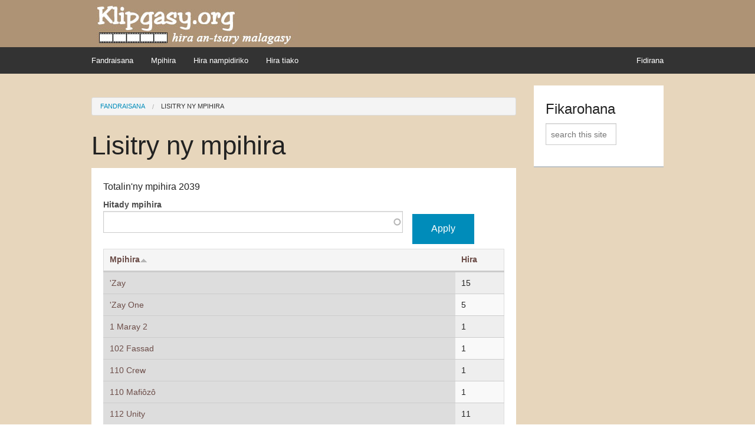

--- FILE ---
content_type: text/html; charset=utf-8
request_url: https://klipgasy.org/mpihira
body_size: 4621
content:
<!DOCTYPE html>
<!-- Sorry no IE7 support! -->
<!-- @see http://foundation.zurb.com/docs/index.html#basicHTMLMarkup -->

<!--[if IE 8]><html class="no-js lt-ie9" lang="mg" dir="ltr"> <![endif]-->
<!--[if gt IE 8]><!--> <html class="no-js" lang="mg" dir="ltr"> <!--<![endif]-->
<head>
  <meta charset="utf-8" />
<link rel="shortcut icon" href="https://klipgasy.org/sites/default/files/favicon.ico" />
<meta name="viewport" content="width=device-width, initial-scale=1.0" />
<meta http-equiv="ImageToolbar" content="false" />
<meta name="generator" content="Drupal 7 (http://drupal.org)" />
<link rel="canonical" href="https://klipgasy.org/mpihira" />
<link rel="shortlink" href="https://klipgasy.org/mpihira" />
<meta property="og:site_name" content="Lisitry ny mpihira | Klip Gasy - klipgasy.org" />
<meta property="og:type" content="article" />
<meta property="og:url" content="https://klipgasy.org/mpihira" />
<meta property="og:title" content="Lisitry ny mpihira" />
<meta property="og:description" content="Ianao koa mampidira klip video" />
<meta property="og:image" content="https://lh3.googleusercontent.com/-pT1JuS0coNs/VRMf6styCbI/AAAAAAAAACg/434Be1eY7S8/w600-h315-no/ogimage.png" />
<meta name="twitter:card" content="summary" />
<meta name="twitter:url" content="https://klipgasy.org/mpihira" />
<meta name="twitter:title" content="Lisitry ny mpihira" />
  <title>Lisitry ny mpihira | Klip Gasy - klipgasy.org</title>
  <style>
@import url("https://klipgasy.org/modules/system/system.base.css?s8peg4");
@import url("https://klipgasy.org/modules/system/system.messages.css?s8peg4");
@import url("https://klipgasy.org/modules/system/system.theme.css?s8peg4");
</style>
<style>
@import url("https://klipgasy.org/modules/comment/comment.css?s8peg4");
@import url("https://klipgasy.org/modules/field/theme/field.css?s8peg4");
@import url("https://klipgasy.org/sites/all/modules/field_hidden/field_hidden.css?s8peg4");
@import url("https://klipgasy.org/modules/node/node.css?s8peg4");
@import url("https://klipgasy.org/modules/search/search.css?s8peg4");
@import url("https://klipgasy.org/modules/user/user.css?s8peg4");
@import url("https://klipgasy.org/sites/all/modules/youtube/css/youtube.css?s8peg4");
@import url("https://klipgasy.org/sites/all/modules/views/css/views.css?s8peg4");
</style>
<style>
@import url("https://klipgasy.org/sites/all/modules/ctools/css/ctools.css?s8peg4");
@import url("https://klipgasy.org/sites/all/modules/tagclouds/tagclouds.css?s8peg4");
</style>
<style>
@import url("https://klipgasy.org/sites/all/themes/zurb_foundation/css/normalize.css?s8peg4");
@import url("https://klipgasy.org/sites/all/themes/ezurb/css/app.css?s8peg4");
@import url("https://klipgasy.org/sites/all/themes/ezurb/css/ezurb.css?s8peg4");
</style>
  <script src="https://klipgasy.org/sites/all/modules/jquery_update/replace/jquery/1.12/jquery.min.js?v=1.12.4"></script>
<script src="https://klipgasy.org/misc/jquery-extend-3.4.0.js?v=1.12.4"></script>
<script src="https://klipgasy.org/misc/jquery-html-prefilter-3.5.0-backport.js?v=1.12.4"></script>
<script src="https://klipgasy.org/misc/jquery.once.js?v=1.2"></script>
<script src="https://klipgasy.org/misc/drupal.js?s8peg4"></script>
<script src="https://klipgasy.org/sites/all/modules/jquery_update/js/jquery_browser.js?v=0.0.1"></script>
<script src="https://klipgasy.org/misc/form-single-submit.js?v=7.99"></script>
<script src="https://klipgasy.org/sites/default/files/languages/mg_73YgbxYSpBxf6bicx5tL7G9iLTtc_YB0l0pR_C1ExCA.js?s8peg4"></script>
<script src="https://klipgasy.org/misc/autocomplete.js?v=7.99"></script>
<script src="https://klipgasy.org/sites/all/modules/google_analytics/googleanalytics.js?s8peg4"></script>
<script src="https://www.googletagmanager.com/gtag/js?id=UA-617877-10"></script>
<script>window.dataLayer = window.dataLayer || [];function gtag(){dataLayer.push(arguments)};gtag("js", new Date());gtag("set", "developer_id.dMDhkMT", true);gtag("config", "UA-617877-10", {"groups":"default","anonymize_ip":true});</script>
<script src="https://klipgasy.org/sites/all/themes/zurb_foundation/js/vendor/modernizr.js?s8peg4"></script>
<script src="https://klipgasy.org/sites/all/themes/ezurb/js/foundation.min.js?s8peg4"></script>
<script src="https://klipgasy.org/sites/all/themes/ezurb/js/vendor/custom.modernizr.js?s8peg4"></script>
<script>jQuery.extend(Drupal.settings, {"basePath":"\/","pathPrefix":"","setHasJsCookie":0,"ajaxPageState":{"theme":"ezurb","theme_token":"BRvr_5_Vt1PlC5OG94ZhAf44ZdtSRpntsKjIb4rtcV8","js":{"sites\/all\/modules\/jquery_update\/replace\/jquery\/1.12\/jquery.min.js":1,"misc\/jquery-extend-3.4.0.js":1,"misc\/jquery-html-prefilter-3.5.0-backport.js":1,"misc\/jquery.once.js":1,"misc\/drupal.js":1,"sites\/all\/modules\/jquery_update\/js\/jquery_browser.js":1,"misc\/form-single-submit.js":1,"public:\/\/languages\/mg_73YgbxYSpBxf6bicx5tL7G9iLTtc_YB0l0pR_C1ExCA.js":1,"misc\/autocomplete.js":1,"sites\/all\/modules\/google_analytics\/googleanalytics.js":1,"https:\/\/www.googletagmanager.com\/gtag\/js?id=UA-617877-10":1,"0":1,"sites\/all\/themes\/zurb_foundation\/js\/vendor\/modernizr.js":1,"sites\/all\/themes\/ezurb\/js\/foundation.min.js":1,"sites\/all\/themes\/ezurb\/js\/vendor\/custom.modernizr.js":1},"css":{"modules\/system\/system.base.css":1,"modules\/system\/system.messages.css":1,"modules\/system\/system.theme.css":1,"modules\/comment\/comment.css":1,"modules\/field\/theme\/field.css":1,"sites\/all\/modules\/field_hidden\/field_hidden.css":1,"modules\/node\/node.css":1,"modules\/search\/search.css":1,"modules\/user\/user.css":1,"sites\/all\/modules\/youtube\/css\/youtube.css":1,"sites\/all\/modules\/views\/css\/views.css":1,"sites\/all\/modules\/ctools\/css\/ctools.css":1,"sites\/all\/modules\/tagclouds\/tagclouds.css":1,"sites\/all\/themes\/zurb_foundation\/css\/normalize.css":1,"sites\/all\/themes\/ezurb\/css\/foundation.min.css":1,"sites\/all\/themes\/ezurb\/css\/app.css":1,"sites\/all\/themes\/ezurb\/css\/ezurb.css":1}},"urlIsAjaxTrusted":{"\/mpihira":true},"googleanalytics":{"account":["UA-617877-10"],"trackOutbound":1,"trackMailto":1,"trackDownload":1,"trackDownloadExtensions":"7z|aac|arc|arj|asf|asx|avi|bin|csv|doc(x|m)?|dot(x|m)?|exe|flv|gif|gz|gzip|hqx|jar|jpe?g|js|mp(2|3|4|e?g)|mov(ie)?|msi|msp|pdf|phps|png|ppt(x|m)?|pot(x|m)?|pps(x|m)?|ppam|sld(x|m)?|thmx|qtm?|ra(m|r)?|sea|sit|tar|tgz|torrent|txt|wav|wma|wmv|wpd|xls(x|m|b)?|xlt(x|m)|xlam|xml|z|zip"}});</script>
  <!--[if lt IE 9]>
		<script src="http://html5shiv.googlecode.com/svn/trunk/html5.js"></script>
	<![endif]-->
</head>
<body class="html not-front not-logged-in one-sidebar sidebar-second page-mpihira lang-mg section-mpihira views-page" >
  <div class="skip-link">
    <a href="#main-content" class="element-invisible element-focusable">Skip to main content</a>
  </div>
    <!--.page -->
<div role="document" class="page">

  <!--.l-header region -->
  <header role="banner" class="l-header">
    <div class="row">
      <div class="large-12 columns">
        <div class="row" id="header">
        <div class="small-12 medium-8 columns">
        <a href="/" rel="home" title="Klip Gasy - klipgasy.org Fandraisana"><img class="logo" typeof="foaf:Image" src="https://klipgasy.org/sites/default/files/logo_0.jpg" alt="Klip Gasy - klipgasy.org logo" title="Klip Gasy - klipgasy.org Fandraisana" /></a>        </div>
        <div class="hide-for-small medium-4 columns">
        </div>
        </div>
      </div>
    </div>
          <!--.top-bar -->
            <div class="contain-to-grid">
              <nav class="top-bar" data-options="mobile_show_parent_link:true">
          <ul class="title-area">
            <li class="toggle-topbar menu-icon"><a href="#"><span>Menu</span></a></li>
          </ul>
          <section class="top-bar-section">
                          <ul id="main-menu" class="main-nav left"><li class="first leaf" title=""><a href="/" title="">Fandraisana</a></li><li class="leaf"><a href="/mpihira" class="active">Mpihira</a></li><li class="leaf"><a href="/hira-nampidiriko">Hira nampidiriko</a></li><li class="last leaf" title="Hira nofidinao ho tiana"><a href="/hira-tiako" title="Hira nofidinao ho tiana">Hira tiako</a></li></ul>                                      <ul id="secondary-menu" class="secondary link-list right"><li class="first last leaf" title=""><a href="/user" title="">Fidirana</a></li></ul>                      </section>
        </nav>
            </div>
            <!--/.top-bar -->
    
    <!-- Title, slogan and menu -->
        <!-- End title, slogan and menu -->

    
  </header>
  <!--/.l-header -->

  
  
  
  <main role="main" class="row l-main">
    <div class="medium-9 main columns">
      
      <a id="main-content"></a>

      <h2 class="element-invisible">You are here</h2><ul class="breadcrumbs"><li><a href="/">Fandraisana</a></li><li class="current"><a href="#">Lisitry ny mpihira</a></li></ul>
                      <h1 id="page-title" class="title">Lisitry ny mpihira</h1>
              
                            
      
        
      
    <div class="view view-mpihira view-id-mpihira view-display-id-page view-dom-id-5cc89050aad44d0b1041015d86578b73">
            <div class="view-header">
      Totalin'ny mpihira 2039    </div>
  
      <div class="view-filters">
      <form action="/mpihira" method="get" id="views-exposed-form-mpihira-page" accept-charset="UTF-8"><div><div class="views-exposed-form">
  <div class="views-exposed-widgets clearfix">
          <div id="edit-field-mpihira-tid-wrapper" class="views-exposed-widget views-widget-filter-field_mpihira_tid">
                  <label for="edit-field-mpihira-tid">
            Hitady mpihira          </label>
                        <div class="views-widget">
          <div class="form-item form-type-textfield form-item-field-mpihira-tid">
 <input type="text" id="edit-field-mpihira-tid" name="field_mpihira_tid" value="" size="60" maxlength="128" class="form-text form-autocomplete" /><input type="hidden" id="edit-field-mpihira-tid-autocomplete" value="https://klipgasy.org/index.php?q=admin/views/ajax/autocomplete/taxonomy/2" disabled="disabled" class="autocomplete" />
</div>
        </div>
              </div>
                    <div class="views-exposed-widget views-submit-button">
      <button id="edit-submit-mpihira" name="" value="Apply" type="submit" class="form-submit">Apply</button>
    </div>
      </div>
</div>
</div></form>    </div>
  
  
      <div class="view-content">
      <table  class="views-table cols-2">
         <thead>
      <tr>
                  <th  class="views-field views-field-name active views-align-left" scope="col">
            <a href="/mpihira?order=name&amp;sort=desc" title="sort by Mpihira" class="active">Mpihira<img typeof="foaf:Image" src="https://klipgasy.org/misc/arrow-desc.png" width="13" height="13" alt="sort descending" title="sort descending" /></a>          </th>
                  <th  class="views-field views-field-nid" scope="col">
            <a href="/mpihira?order=nid&amp;sort=asc" title="sort by Hira" class="active">Hira</a>          </th>
              </tr>
    </thead>
    <tbody>
          <tr  class="odd views-row-first">
                  <td  class="views-field views-field-name active views-align-left">
            <a href="/mpihira/zay">&#039;Zay</a>          </td>
                  <td  class="views-field views-field-nid">
            15          </td>
              </tr>
          <tr  class="even">
                  <td  class="views-field views-field-name active views-align-left">
            <a href="/mpihira/zay-one">&#039;Zay One</a>          </td>
                  <td  class="views-field views-field-nid">
            5          </td>
              </tr>
          <tr  class="odd">
                  <td  class="views-field views-field-name active views-align-left">
            <a href="/mpihira/1-maray-2">1 Maray 2</a>          </td>
                  <td  class="views-field views-field-nid">
            1          </td>
              </tr>
          <tr  class="even">
                  <td  class="views-field views-field-name active views-align-left">
            <a href="/mpihira/102-fassad">102 Fassad</a>          </td>
                  <td  class="views-field views-field-nid">
            1          </td>
              </tr>
          <tr  class="odd">
                  <td  class="views-field views-field-name active views-align-left">
            <a href="/mpihira/110-crew">110 Crew</a>          </td>
                  <td  class="views-field views-field-nid">
            1          </td>
              </tr>
          <tr  class="even">
                  <td  class="views-field views-field-name active views-align-left">
            <a href="/mpihira/110-mafi%C3%B4z%C3%B4">110 Mafiôzô</a>          </td>
                  <td  class="views-field views-field-nid">
            1          </td>
              </tr>
          <tr  class="odd">
                  <td  class="views-field views-field-name active views-align-left">
            <a href="/mpihira/112-unity">112 Unity</a>          </td>
                  <td  class="views-field views-field-nid">
            11          </td>
              </tr>
          <tr  class="even">
                  <td  class="views-field views-field-name active views-align-left">
            <a href="/mpihira/182">18.2</a>          </td>
                  <td  class="views-field views-field-nid">
            3          </td>
              </tr>
          <tr  class="odd">
                  <td  class="views-field views-field-name active views-align-left">
            <a href="/mpihira/183">18.3</a>          </td>
                  <td  class="views-field views-field-nid">
            6          </td>
              </tr>
          <tr  class="even">
                  <td  class="views-field views-field-name active views-align-left">
            <a href="/mpihira/207-zone">207 Zone</a>          </td>
                  <td  class="views-field views-field-nid">
            4          </td>
              </tr>
          <tr  class="odd">
                  <td  class="views-field views-field-name active views-align-left">
            <a href="/mpihira/23-onze-connection">23 Onze Connection</a>          </td>
                  <td  class="views-field views-field-nid">
            1          </td>
              </tr>
          <tr  class="even">
                  <td  class="views-field views-field-name active views-align-left">
            <a href="/mpihira/3d-telo-dah">3D - Telo Dah</a>          </td>
                  <td  class="views-field views-field-nid">
            3          </td>
              </tr>
          <tr  class="odd">
                  <td  class="views-field views-field-name active views-align-left">
            <a href="/mpihira/503-dimy-aotra-telo">5.0.3 - Dimy Aotra Telo</a>          </td>
                  <td  class="views-field views-field-nid">
            4          </td>
              </tr>
          <tr  class="even">
                  <td  class="views-field views-field-name active views-align-left">
            <a href="/mpihira/a2f">A2F</a>          </td>
                  <td  class="views-field views-field-nid">
            1          </td>
              </tr>
          <tr  class="odd">
                  <td  class="views-field views-field-name active views-align-left">
            <a href="/mpihira/aafliyh">Aafliyh</a>          </td>
                  <td  class="views-field views-field-nid">
            5          </td>
              </tr>
          <tr  class="even">
                  <td  class="views-field views-field-name active views-align-left">
            <a href="/mpihira/aama-gospel">AAMA Gospel</a>          </td>
                  <td  class="views-field views-field-nid">
            1          </td>
              </tr>
          <tr  class="odd">
                  <td  class="views-field views-field-name active views-align-left">
            <a href="/mpihira/aba">ABA</a>          </td>
                  <td  class="views-field views-field-nid">
            1          </td>
              </tr>
          <tr  class="even">
                  <td  class="views-field views-field-name active views-align-left">
            <a href="/mpihira/abdou-day">Abdou Day</a>          </td>
                  <td  class="views-field views-field-nid">
            3          </td>
              </tr>
          <tr  class="odd">
                  <td  class="views-field views-field-name active views-align-left">
            <a href="/mpihira/abel-ratsimba">Abel Ratsimba</a>          </td>
                  <td  class="views-field views-field-nid">
            5          </td>
              </tr>
          <tr  class="even">
                  <td  class="views-field views-field-name active views-align-left">
            <a href="/mpihira/abi">ABI</a>          </td>
                  <td  class="views-field views-field-nid">
            1          </td>
              </tr>
          <tr  class="odd">
                  <td  class="views-field views-field-name active views-align-left">
            <a href="/mpihira/ach-aum%C3%B4nerie-catholique-de-lh%C3%B4pital-de-toliara">ACH - Aumônerie Catholique de l&#039;Hôpital de Toliara</a>          </td>
                  <td  class="views-field views-field-nid">
            5          </td>
              </tr>
          <tr  class="even">
                  <td  class="views-field views-field-name active views-align-left">
            <a href="/mpihira/acu-tana">ACU Tana</a>          </td>
                  <td  class="views-field views-field-nid">
            1          </td>
              </tr>
          <tr  class="odd">
                  <td  class="views-field views-field-name active views-align-left">
            <a href="/mpihira/adelson">Adelson</a>          </td>
                  <td  class="views-field views-field-nid">
            2          </td>
              </tr>
          <tr  class="even">
                  <td  class="views-field views-field-name active views-align-left">
            <a href="/mpihira/admx">Admx</a>          </td>
                  <td  class="views-field views-field-nid">
            2          </td>
              </tr>
          <tr  class="odd">
                  <td  class="views-field views-field-name active views-align-left">
            <a href="/mpihira/adr-andriann">ADR - Andriann</a>          </td>
                  <td  class="views-field views-field-nid">
            3          </td>
              </tr>
          <tr  class="even">
                  <td  class="views-field views-field-name active views-align-left">
            <a href="/mpihira/adrien">Adrien</a>          </td>
                  <td  class="views-field views-field-nid">
            1          </td>
              </tr>
          <tr  class="odd">
                  <td  class="views-field views-field-name active views-align-left">
            <a href="/mpihira/aforano">Aforano</a>          </td>
                  <td  class="views-field views-field-nid">
            1          </td>
              </tr>
          <tr  class="even">
                  <td  class="views-field views-field-name active views-align-left">
            <a href="/karazany/afro">Afro</a>          </td>
                  <td  class="views-field views-field-nid">
            0          </td>
              </tr>
          <tr  class="odd">
                  <td  class="views-field views-field-name active views-align-left">
            <a href="/mpihira/afrogasy">Afrogasy</a>          </td>
                  <td  class="views-field views-field-nid">
            1          </td>
              </tr>
          <tr  class="even views-row-last">
                  <td  class="views-field views-field-name active views-align-left">
            <a href="/mpihira/agrad">Agrad</a>          </td>
                  <td  class="views-field views-field-nid">
            30          </td>
              </tr>
      </tbody>
</table>
    </div>
  
      <h2 class="element-invisible">Takelaka</h2><div class="pagination-centered"><div class="item-list"><ul class="pagination pager"><li class="current first"><a href="">1</a></li>
<li><a title="Go to page 2" href="/mpihira?page=1">2</a></li>
<li><a title="Go to page 3" href="/mpihira?page=2">3</a></li>
<li><a title="Go to page 4" href="/mpihira?page=3">4</a></li>
<li><a title="Go to page 5" href="/mpihira?page=4">5</a></li>
<li><a title="Go to page 6" href="/mpihira?page=5">6</a></li>
<li><a title="Go to page 7" href="/mpihira?page=6">7</a></li>
<li><a title="Go to page 8" href="/mpihira?page=7">8</a></li>
<li><a title="Go to page 9" href="/mpihira?page=8">9</a></li>
<li class="unavailable"><a href="">&hellip;</a></li>
<li class="arrow"><a title="Pejy manaraka" href="/mpihira?page=1">next ›</a></li>
<li class="arrow last"><a title="Go to last page" href="/mpihira?page=67">last »</a></li>
</ul></div></div>  
  
  
  
  
</div>  
      </div>
    <!--/.main region -->

    
          <aside role="complementary" class="medium-3 sidebar-second columns sidebar">
          <section class="block block-search block-search-form block-even clearfix">
  
        <h2 class="block-title">Fikarohana</h2>
    
    <form action="/mpihira" method="post" id="search-block-form" accept-charset="UTF-8"><div><div class="container-inline">
    <div class="row collapse"><div class="small-8 columns"><div class="form-item form-type-textfield form-item-search-block-form">
  <label class="element-invisible" for="edit-search-block-form--2">Karoka </label>
 <input placeholder="search this site" type="text" id="edit-search-block-form--2" name="search_block_form" value="" maxlength="128" class="form-text" />
</div>
</div><input type="hidden" name="form_build_id" value="form-IYTrzwuZnHvRzNewjp8A2vc3oHL_h1ozjuau7JGSapw" />
<input type="hidden" name="form_id" value="search_block_form" />
</div>
</div></form>  
  </section>      </aside>
      </main>
  <!--/.main-->

  
  
  <!--.l-footer-->
  <footer class="l-footer panel row" role="contentinfo">
    
          <div class="copyright large-12 columns">
        &copy; 2025 Klip Gasy - klipgasy.org All rights reserved.      </div>
      </footer>
  <!--/.footer-->

  </div>
<!--/.page -->
      <script>
    (function ($, Drupal, window, document, undefined) {
      $(document).foundation();
    })(jQuery, Drupal, this, this.document);
  </script>
</body>
</html>


--- FILE ---
content_type: text/css
request_url: https://klipgasy.org/sites/all/themes/ezurb/css/ezurb.css?s8peg4
body_size: 2387
content:
@import url(http://fonts.googleapis.com/css?family=Lato:400,300,700);

body, h1, h2, h3, h4, h5 {
	font-family: 'Lato', sans-serif;
	font-weight: 400;
}

a {color: #6C4D48;}

header {background-color: #AE9375;}
.toolbar {font-size: inherit;}
.page {
	background: none repeat scroll 0% 0% #E7D6BC;
}

main.row {
	margin: 20px auto;
}

.field-name-field-mpihira ul.links {
	list-style: none;
}

.field-name-field-mpihira ul.links li {
	display: inline-block;
	margin-right: 10px;
}

/* homepage */
.block-views-hira-hafa-block,
.view-mpihira ,
.block--managed-0,
section.block-tagclouds-2,
section.block-search-form ,
section.block-views-klip-block {
	padding: 20px;
	border-bottom: 2px solid #BDC3C7;
	margin-bottom: 30px;
	background: #fff;
}

.block-views-hira-hafa-block h2,
article h2,
section.block-tagclouds-2 h2,
section.block-search-form h2,
section.block-views-klip-block h2.block-title {
	font-size: 1.5rem;
	
}

.block-views-hira-hafa-block h2,
article h2,
section.block-tagclouds-2 h2,
section.block-views-klip-block h2.block-title {
	border-bottom: 1px solid #AAA;
}

section.block-views-klip-block .views-field-field-youtube {
	margin-top: 20px;
}

footer.panel {
	    max-width: 100%;
	    border: none;
	    text-align: center;
	    margin-bottom: 0;
}

.copyright {
	font-size: 0.8rem;
}
.breadcrumbs {
	margin-top: 20px;
}

.view-display-id-block_1 .view-content .columns {
	border: 1px solid #ddd;
	padding: 10px;
}


.klip-wrapper .row {
	padding-bottom: 10px;
	border-bottom: 1px dashed #ddd;	
}

.klip-wrapper .row.last {
	border-bottom: none;	
}

.field-name-field-mpihira .field-label {font-size: 1rem;}

article {
	border-bottom: 2px solid #BDC3C7;
background: #fff;
padding: 20px;
margin-bottom: 20px;
}

.view-mpihira table {
width: 100%;
}

.socialmedia_share-default {list-style: none; }
.socialmedia_share-default .widgets-element {margin-right: 10px;}

article.node-klip a.flag-link-toggle {
	color: #fff;
	padding: 10px;
	display: block;
	background: #6C4D48;
	margin: 10px 0;
}

a.download-link {
    color: #FFF;
    padding: 10px;
    display: block;
    background: none repeat scroll 0% 0% #B71616;
    margin: 10px 0px;
}

.comment ul.links.inline li {
	list-style: none;
	display: inline;
	border-right: 1px solid #6C4D48;
	padding-right: 5px;
	padding-left: 5px;
}
.comment ul.links.inline li.last {
	border-right: none;
}

--- FILE ---
content_type: application/javascript
request_url: https://klipgasy.org/sites/default/files/languages/mg_73YgbxYSpBxf6bicx5tL7G9iLTtc_YB0l0pR_C1ExCA.js?s8peg4
body_size: 706
content:
Drupal.locale = { 'pluralFormula': function ($n) { return Number(($n>1)); }, 'strings': {"":{"Show shortcuts":"Fampisehona ireo rohy manivaka","Hide shortcuts":"Fanafenana ireo rohy manivaka","Enabled":"Ekena","Edit":"Ovaina","Disabled":"Lavina","@number comments per page":"Hevitra @number isaky ny pejy","Wed":"Alar","Thu":"Alak","Wednesday":"Alarobia","Thursday":"Alakamisy","Sunday":"Alahady","Monday":"Alatsinainy","Tuesday":"Talata","Friday":"Zoma","Saturday":"Asabotsy","Next":"Manaraka","Add":"Ampidiro","Mon":"Alats","Tue":"Tal","Sat":"Asab","Fri":"Zom","Prev":"Mialoha","Sun":"Alah","January":"Janoary","February":"Febroary","March":"Martsa","April":"Aprily","May":"Mey","June":"Jiona","July":"Jolay","August":"Aogositra","September":"Septambra","October":"Oktobra","November":"Novambra","December":"Desambra"}} };

--- FILE ---
content_type: application/javascript
request_url: https://klipgasy.org/sites/all/themes/ezurb/js/foundation.min.js?s8peg4
body_size: 114920
content:
/*
 * Foundation Responsive Library
 * http://foundation.zurb.com
 * Copyright 2014, ZURB
 * Free to use under the MIT license.
 * http://www.opensource.org/licenses/mit-license.php
*/

(function($,h,j,k){'use strict';var l=function(a){var i=a.length;var b=$('head');while(i--){if(b.has('.'+a[i]).length===0){b.append('<meta class="'+a[i]+'" />')}}};l(['foundation-mq-small','foundation-mq-small-only','foundation-mq-medium','foundation-mq-medium-only','foundation-mq-large','foundation-mq-large-only','foundation-mq-xlarge','foundation-mq-xlarge-only','foundation-mq-xxlarge','foundation-data-attribute-namespace']);$(function(){if(typeof FastClick!=='undefined'){if(typeof j.body!=='undefined'){FastClick.attach(j.body)}}});var S=function(a,b){if(typeof a==='string'){if(b){var c;if(b.jquery){c=b[0];if(!c){return b}}else{c=b}return $(c.querySelectorAll(a))}return $(j.querySelectorAll(a))}return $(a,b)};var m=function(a){var b=[];if(!a){b.push('data')}if(this.namespace.length>0){b.push(this.namespace)}b.push(this.name);return b.join('-')};var n=function(a){var b=a.split('-'),i=b.length,arr=[];while(i--){if(i!==0){arr.push(b[i])}else{if(this.namespace.length>0){arr.push(this.namespace,b[i])}else{arr.push(b[i])}}}return arr.reverse().join('-')};var r=function(b,c){var d=this,bind=function(){var a=S(this),should_bind_events=!a.data(d.attr_name(true)+'-init');a.data(d.attr_name(true)+'-init',$.extend({},d.settings,(c||b),d.data_options(a)));if(should_bind_events){d.events(this)}};if(S(this.scope).is('['+this.attr_name()+']')){bind.call(this.scope)}else{S('['+this.attr_name()+']',this.scope).each(bind)}if(typeof b==='string'){return this[b].call(this,c)}};var s=function(b,c){function loaded(){c(b[0])}function bindLoad(){this.one('load',loaded);if(/MSIE (\d+\.\d+);/.test(navigator.userAgent)){var a=this.attr('src'),param=a.match(/\?/)?'&':'?';param+='random='+(new Date()).getTime();this.attr('src',a+param)}}if(!b.attr('src')){loaded();return}if(b[0].complete||b[0].readyState===4){loaded()}else{bindLoad.call(b)}};h.matchMedia=h.matchMedia||(function(a){'use strict';var b,docElem=a.documentElement,refNode=docElem.firstElementChild||docElem.firstChild,fakeBody=a.createElement('body'),div=a.createElement('div');div.id='mq-test-1';div.style.cssText='position:absolute;top:-100em';fakeBody.style.background='none';fakeBody.appendChild(div);return function(q){div.innerHTML='&shy;<style media="'+q+'"> #mq-test-1 { width: 42px; }</style>';docElem.insertBefore(fakeBody,refNode);b=div.offsetWidth===42;docElem.removeChild(fakeBody);return{matches:b,media:q}}}(j));(function(c){var d,lastTime=0,vendors=['webkit','moz'],requestAnimationFrame=h.requestAnimationFrame,cancelAnimationFrame=h.cancelAnimationFrame,jqueryFxAvailable='undefined'!==typeof c.fx;for(;lastTime<vendors.length&&!requestAnimationFrame;lastTime++){requestAnimationFrame=h[vendors[lastTime]+'RequestAnimationFrame'];cancelAnimationFrame=cancelAnimationFrame||h[vendors[lastTime]+'CancelAnimationFrame']||h[vendors[lastTime]+'CancelRequestAnimationFrame']}function raf(){if(d){requestAnimationFrame(raf);if(jqueryFxAvailable){c.fx.tick()}}}if(requestAnimationFrame){h.requestAnimationFrame=requestAnimationFrame;h.cancelAnimationFrame=cancelAnimationFrame;if(jqueryFxAvailable){c.fx.timer=function(a){if(a()&&c.timers.push(a)&&!d){d=true;raf()}};c.fx.stop=function(){d=false}}}else{h.requestAnimationFrame=function(a){var b=new Date().getTime(),timeToCall=Math.max(0,16-(b-lastTime)),id=h.setTimeout(function(){a(b+timeToCall)},timeToCall);lastTime=b+timeToCall;return id};h.cancelAnimationFrame=function(a){clearTimeout(a)}}}($));function removeQuotes(a){if(typeof a==='string'||a instanceof String){a=a.replace(/^['\\/"]+|(;\s?})+|['\\/"]+$/g,'')}return a}h.Foundation={name:'Foundation',version:'5.5.1',media_queries:{'small':S('.foundation-mq-small').css('font-family').replace(/^[\/\\'"]+|(;\s?})+|[\/\\'"]+$/g,''),'small-only':S('.foundation-mq-small-only').css('font-family').replace(/^[\/\\'"]+|(;\s?})+|[\/\\'"]+$/g,''),'medium':S('.foundation-mq-medium').css('font-family').replace(/^[\/\\'"]+|(;\s?})+|[\/\\'"]+$/g,''),'medium-only':S('.foundation-mq-medium-only').css('font-family').replace(/^[\/\\'"]+|(;\s?})+|[\/\\'"]+$/g,''),'large':S('.foundation-mq-large').css('font-family').replace(/^[\/\\'"]+|(;\s?})+|[\/\\'"]+$/g,''),'large-only':S('.foundation-mq-large-only').css('font-family').replace(/^[\/\\'"]+|(;\s?})+|[\/\\'"]+$/g,''),'xlarge':S('.foundation-mq-xlarge').css('font-family').replace(/^[\/\\'"]+|(;\s?})+|[\/\\'"]+$/g,''),'xlarge-only':S('.foundation-mq-xlarge-only').css('font-family').replace(/^[\/\\'"]+|(;\s?})+|[\/\\'"]+$/g,''),'xxlarge':S('.foundation-mq-xxlarge').css('font-family').replace(/^[\/\\'"]+|(;\s?})+|[\/\\'"]+$/g,'')},stylesheet:$('<style></style>').appendTo('head')[0].sheet,global:{namespace:k},init:function(a,b,c,d,e){var f=[a,c,d,e],responses=[];this.rtl=/rtl/i.test(S('html').attr('dir'));this.scope=a||this.scope;this.set_namespace();if(b&&typeof b==='string'&&!/reflow/i.test(b)){if(this.libs.hasOwnProperty(b)){responses.push(this.init_lib(b,f))}}else{for(var g in this.libs){responses.push(this.init_lib(g,b))}}S(h).load(function(){S(h).trigger('resize.fndtn.clearing').trigger('resize.fndtn.dropdown').trigger('resize.fndtn.equalizer').trigger('resize.fndtn.interchange').trigger('resize.fndtn.joyride').trigger('resize.fndtn.magellan').trigger('resize.fndtn.topbar').trigger('resize.fndtn.slider')});return a},init_lib:function(a,b){if(this.libs.hasOwnProperty(a)){this.patch(this.libs[a]);if(b&&b.hasOwnProperty(a)){if(typeof this.libs[a].settings!=='undefined'){$.extend(true,this.libs[a].settings,b[a])}else if(typeof this.libs[a].defaults!=='undefined'){$.extend(true,this.libs[a].defaults,b[a])}return this.libs[a].init.apply(this.libs[a],[this.scope,b[a]])}b=b instanceof Array?b:new Array(b);return this.libs[a].init.apply(this.libs[a],b)}return function(){}},patch:function(a){a.scope=this.scope;a.namespace=this.global.namespace;a.rtl=this.rtl;a['data_options']=this.utils.data_options;a['attr_name']=m;a['add_namespace']=n;a['bindings']=r;a['S']=this.utils.S},inherit:function(a,b){var c=b.split(' '),i=c.length;while(i--){if(this.utils.hasOwnProperty(c[i])){a[c[i]]=this.utils[c[i]]}}},set_namespace:function(){var a=(this.global.namespace===k)?$('.foundation-data-attribute-namespace').css('font-family'):this.global.namespace;this.global.namespace=(a===k||/false/i.test(a))?'':a},libs:{},utils:{S:S,throttle:function(b,c){var d=null;return function(){var a=this,args=arguments;if(d==null){d=setTimeout(function(){b.apply(a,args);d=null},c)}}},debounce:function(d,e,f){var g,result;return function(){var a=this,args=arguments;var b=function(){g=null;if(!f){result=d.apply(a,args)}};var c=f&&!g;clearTimeout(g);g=setTimeout(b,e);if(c){result=d.apply(a,args)}return result}},data_options:function(c,d){d=d||'options';var e={},ii,p,opts_arr,data_options=function(a){var b=Foundation.global.namespace;if(b.length>0){return a.data(b+'-'+d)}return a.data(d)};var f=data_options(c);if(typeof f==='object'){return f}opts_arr=(f||':').split(';');ii=opts_arr.length;function isNumber(o){return!isNaN(o-0)&&o!==null&&o!==''&&o!==false&&o!==true}function trim(a){if(typeof a==='string'){return $.trim(a)}return a}while(ii--){p=opts_arr[ii].split(':');p=[p[0],p.slice(1).join(':')];if(/true/i.test(p[1])){p[1]=true}if(/false/i.test(p[1])){p[1]=false}if(isNumber(p[1])){if(p[1].indexOf('.')===-1){p[1]=parseInt(p[1],10)}else{p[1]=parseFloat(p[1])}}if(p.length===2&&p[0].length>0){e[trim(p[0])]=trim(p[1])}}return e},register_media:function(a,b){if(Foundation.media_queries[a]===k){$('head').append('<meta class="'+b+'"/>');Foundation.media_queries[a]=removeQuotes($('.'+b).css('font-family'))}},add_custom_rule:function(a,b){if(b===k&&Foundation.stylesheet){Foundation.stylesheet.insertRule(a,Foundation.stylesheet.cssRules.length)}else{var c=Foundation.media_queries[b];if(c!==k){Foundation.stylesheet.insertRule('@media '+Foundation.media_queries[b]+'{ '+a+' }')}}},image_loaded:function(a,b){var c=this,unloaded=a.length;if(unloaded===0){b(a)}a.each(function(){s(c.S(this),function(){unloaded-=1;if(unloaded===0){b(a)}})})},random_str:function(){if(!this.fidx){this.fidx=0}this.prefix=this.prefix||[(this.name||'F'),(+new Date).toString(36)].join('-');return this.prefix+(this.fidx++).toString(36)},match:function(a){return h.matchMedia(a).matches},is_small_up:function(){return this.match(Foundation.media_queries.small)},is_medium_up:function(){return this.match(Foundation.media_queries.medium)},is_large_up:function(){return this.match(Foundation.media_queries.large)},is_xlarge_up:function(){return this.match(Foundation.media_queries.xlarge)},is_xxlarge_up:function(){return this.match(Foundation.media_queries.xxlarge)},is_small_only:function(){return!this.is_medium_up()&&!this.is_large_up()&&!this.is_xlarge_up()&&!this.is_xxlarge_up()},is_medium_only:function(){return this.is_medium_up()&&!this.is_large_up()&&!this.is_xlarge_up()&&!this.is_xxlarge_up()},is_large_only:function(){return this.is_medium_up()&&this.is_large_up()&&!this.is_xlarge_up()&&!this.is_xxlarge_up()},is_xlarge_only:function(){return this.is_medium_up()&&this.is_large_up()&&this.is_xlarge_up()&&!this.is_xxlarge_up()},is_xxlarge_only:function(){return this.is_medium_up()&&this.is_large_up()&&this.is_xlarge_up()&&this.is_xxlarge_up()}}};$.fn.foundation=function(){var a=Array.prototype.slice.call(arguments,0);return this.each(function(){Foundation.init.apply(Foundation,[this].concat(a));return this})}}(jQuery,window,window.document));(function($,g,h,i){'use strict';Foundation.libs.slider={name:'slider',version:'5.5.1',settings:{start:0,end:100,step:1,precision:null,initial:null,display_selector:'',vertical:false,trigger_input_change:false,on_change:function(){}},cache:{},init:function(a,b,c){Foundation.inherit(this,'throttle');this.bindings(b,c);this.reflow()},events:function(){var b=this;$(this.scope).off('.slider').on('mousedown.fndtn.slider touchstart.fndtn.slider pointerdown.fndtn.slider','['+b.attr_name()+']:not(.disabled, [disabled]) .range-slider-handle',function(e){if(!b.cache.active){e.preventDefault();b.set_active_slider($(e.target))}}).on('mousemove.fndtn.slider touchmove.fndtn.slider pointermove.fndtn.slider',function(e){if(!!b.cache.active){e.preventDefault();if($.data(b.cache.active[0],'settings').vertical){var a=0;if(!e.pageY){a=g.scrollY}b.calculate_position(b.cache.active,b.get_cursor_position(e,'y')+a)}else{b.calculate_position(b.cache.active,b.get_cursor_position(e,'x'))}}}).on('mouseup.fndtn.slider touchend.fndtn.slider pointerup.fndtn.slider',function(e){b.remove_active_slider()}).on('change.fndtn.slider',function(e){b.settings.on_change()});b.S(g).on('resize.fndtn.slider',b.throttle(function(e){b.reflow()},300))},get_cursor_position:function(e,a){var b='page'+a.toUpperCase(),clientXY='client'+a.toUpperCase(),position;if(typeof e[b]!=='undefined'){position=e[b]}else if(typeof e.originalEvent[clientXY]!=='undefined'){position=e.originalEvent[clientXY]}else if(e.originalEvent.touches&&e.originalEvent.touches[0]&&typeof e.originalEvent.touches[0][clientXY]!=='undefined'){position=e.originalEvent.touches[0][clientXY]}else if(e.currentPoint&&typeof e.currentPoint[a]!=='undefined'){position=e.currentPoint[a]}return position},set_active_slider:function(a){this.cache.active=a},remove_active_slider:function(){this.cache.active=null},calculate_position:function(c,d){var e=this,settings=$.data(c[0],'settings'),handle_l=$.data(c[0],'handle_l'),handle_o=$.data(c[0],'handle_o'),bar_l=$.data(c[0],'bar_l'),bar_o=$.data(c[0],'bar_o');requestAnimationFrame(function(){var a;if(Foundation.rtl&&!settings.vertical){a=e.limit_to(((bar_o+bar_l-d)/bar_l),0,1)}else{a=e.limit_to(((d-bar_o)/bar_l),0,1)}a=settings.vertical?1-a:a;var b=e.normalized_value(a,settings.start,settings.end,settings.step,settings.precision);e.set_ui(c,b)})},set_ui:function(a,b){var c=$.data(a[0],'settings'),handle_l=$.data(a[0],'handle_l'),bar_l=$.data(a[0],'bar_l'),norm_pct=this.normalized_percentage(b,c.start,c.end),handle_offset=norm_pct*(bar_l-handle_l)-1,progress_bar_length=norm_pct*100,$handle_parent=a.parent(),$hidden_inputs=a.parent().children('input[type=hidden]');if(Foundation.rtl&&!c.vertical){handle_offset=-handle_offset}handle_offset=c.vertical?-handle_offset+bar_l-handle_l+1:handle_offset;this.set_translate(a,handle_offset,c.vertical);if(c.vertical){a.siblings('.range-slider-active-segment').css('height',progress_bar_length+'%')}else{a.siblings('.range-slider-active-segment').css('width',progress_bar_length+'%')}$handle_parent.attr(this.attr_name(),b).trigger('change').trigger('change.fndtn.slider');$hidden_inputs.val(b);if(c.trigger_input_change){$hidden_inputs.trigger('change')}if(!a[0].hasAttribute('aria-valuemin')){a.attr({'aria-valuemin':c.start,'aria-valuemax':c.end})}a.attr('aria-valuenow',b);if(c.display_selector!=''){$(c.display_selector).each(function(){if(this.hasOwnProperty('value')){$(this).val(b)}else{$(this).text(b)}})}},normalized_percentage:function(a,b,c){return Math.min(1,(a-b)/(c-b))},normalized_value:function(a,b,c,d,e){var f=c-b,point=a*f,mod=(point-(point%d))/d,rem=point%d,round=(rem>=d*0.5?d:0);return((mod*d+round)+b).toFixed(e)},set_translate:function(a,b,c){if(c){$(a).css('-webkit-transform','translateY('+b+'px)').css('-moz-transform','translateY('+b+'px)').css('-ms-transform','translateY('+b+'px)').css('-o-transform','translateY('+b+'px)').css('transform','translateY('+b+'px)')}else{$(a).css('-webkit-transform','translateX('+b+'px)').css('-moz-transform','translateX('+b+'px)').css('-ms-transform','translateX('+b+'px)').css('-o-transform','translateX('+b+'px)').css('transform','translateX('+b+'px)')}},limit_to:function(a,b,c){return Math.min(Math.max(a,b),c)},initialize_settings:function(a){var b=$.extend({},this.settings,this.data_options($(a).parent())),decimal_places_match_result;if(b.precision===null){decimal_places_match_result=(''+b.step).match(/\.([\d]*)/);b.precision=decimal_places_match_result&&decimal_places_match_result[1]?decimal_places_match_result[1].length:0}if(b.vertical){$.data(a,'bar_o',$(a).parent().offset().top);$.data(a,'bar_l',$(a).parent().outerHeight());$.data(a,'handle_o',$(a).offset().top);$.data(a,'handle_l',$(a).outerHeight())}else{$.data(a,'bar_o',$(a).parent().offset().left);$.data(a,'bar_l',$(a).parent().outerWidth());$.data(a,'handle_o',$(a).offset().left);$.data(a,'handle_l',$(a).outerWidth())}$.data(a,'bar',$(a).parent());$.data(a,'settings',b)},set_initial_position:function(a){var b=$.data(a.children('.range-slider-handle')[0],'settings'),initial=((typeof b.initial=='number'&&!isNaN(b.initial))?b.initial:Math.floor((b.end-b.start)*0.5/b.step)*b.step+b.start),$handle=a.children('.range-slider-handle');this.set_ui($handle,initial)},set_value:function(a){var b=this;$('['+b.attr_name()+']',this.scope).each(function(){$(this).attr(b.attr_name(),a)});if(!!$(this.scope).attr(b.attr_name())){$(this.scope).attr(b.attr_name(),a)}b.reflow()},reflow:function(){var b=this;b.S('['+this.attr_name()+']').each(function(){var a=$(this).children('.range-slider-handle')[0],val=$(this).attr(b.attr_name());b.initialize_settings(a);if(val){b.set_ui($(a),parseFloat(val))}else{b.set_initial_position($(this))}})}}}(jQuery,window,window.document));(function($,f,g,h){'use strict';var j=j||false;Foundation.libs.joyride={name:'joyride',version:'5.5.1',defaults:{expose:false,modal:true,keyboard:true,tip_location:'bottom',nub_position:'auto',scroll_speed:1500,scroll_animation:'linear',timer:0,start_timer_on_click:true,start_offset:0,next_button:true,prev_button:true,tip_animation:'fade',pause_after:[],exposed:[],tip_animation_fade_speed:300,cookie_monster:false,cookie_name:'joyride',cookie_domain:false,cookie_expires:365,tip_container:'body',abort_on_close:true,tip_location_patterns:{top:['bottom'],bottom:[],left:['right','top','bottom'],right:['left','top','bottom']},post_ride_callback:function(){},post_step_callback:function(){},pre_step_callback:function(){},pre_ride_callback:function(){},post_expose_callback:function(){},template:{link:'<a href="#close" class="joyride-close-tip">&times;</a>',timer:'<div class="joyride-timer-indicator-wrap"><span class="joyride-timer-indicator"></span></div>',tip:'<div class="joyride-tip-guide"><span class="joyride-nub"></span></div>',wrapper:'<div class="joyride-content-wrapper"></div>',button:'<a href="#" class="small button joyride-next-tip"></a>',prev_button:'<a href="#" class="small button joyride-prev-tip"></a>',modal:'<div class="joyride-modal-bg"></div>',expose:'<div class="joyride-expose-wrapper"></div>',expose_cover:'<div class="joyride-expose-cover"></div>'},expose_add_class:''},init:function(a,b,c){Foundation.inherit(this,'throttle random_str');this.settings=this.settings||$.extend({},this.defaults,(c||b));this.bindings(b,c)},go_next:function(){if(this.settings.$li.next().length<1){this.end()}else if(this.settings.timer>0){clearTimeout(this.settings.automate);this.hide();this.show();this.startTimer()}else{this.hide();this.show()}},go_prev:function(){if(this.settings.$li.prev().length<1){}else if(this.settings.timer>0){clearTimeout(this.settings.automate);this.hide();this.show(null,true);this.startTimer()}else{this.hide();this.show(null,true)}},events:function(){var c=this;$(this.scope).off('.joyride').on('click.fndtn.joyride','.joyride-next-tip, .joyride-modal-bg',function(e){e.preventDefault();this.go_next()}.bind(this)).on('click.fndtn.joyride','.joyride-prev-tip',function(e){e.preventDefault();this.go_prev()}.bind(this)).on('click.fndtn.joyride','.joyride-close-tip',function(e){e.preventDefault();this.end(this.settings.abort_on_close)}.bind(this)).on('keyup.fndtn.joyride',function(e){if(!this.settings.keyboard||!this.settings.riding){return}switch(e.which){case 39:e.preventDefault();this.go_next();break;case 37:e.preventDefault();this.go_prev();break;case 27:e.preventDefault();this.end(this.settings.abort_on_close)}}.bind(this));$(f).off('.joyride').on('resize.fndtn.joyride',c.throttle(function(){if($('['+c.attr_name()+']').length>0&&c.settings.$next_tip&&c.settings.riding){if(c.settings.exposed.length>0){var b=$(c.settings.exposed);b.each(function(){var a=$(this);c.un_expose(a);c.expose(a)})}if(c.is_phone()){c.pos_phone()}else{c.pos_default(false)}}},100))},start:function(){var c=this,$this=$('['+this.attr_name()+']',this.scope),integer_settings=['timer','scrollSpeed','startOffset','tipAnimationFadeSpeed','cookieExpires'],int_settings_count=integer_settings.length;if(!$this.length>0){return}if(!this.settings.init){this.events()}this.settings=$this.data(this.attr_name(true)+'-init');this.settings.$content_el=$this;this.settings.$body=$(this.settings.tip_container);this.settings.body_offset=$(this.settings.tip_container).position();this.settings.$tip_content=this.settings.$content_el.find('> li');this.settings.paused=false;this.settings.attempts=0;this.settings.riding=true;if(typeof $.cookie!=='function'){this.settings.cookie_monster=false}if(!this.settings.cookie_monster||this.settings.cookie_monster&&!$.cookie(this.settings.cookie_name)){this.settings.$tip_content.each(function(a){var b=$(this);this.settings=$.extend({},c.defaults,c.data_options(b));var i=int_settings_count;while(i--){c.settings[integer_settings[i]]=parseInt(c.settings[integer_settings[i]],10)}c.create({$li:b,index:a})});if(!this.settings.start_timer_on_click&&this.settings.timer>0){this.show('init');this.startTimer()}else{this.show('init')}}},resume:function(){this.set_li();this.show()},tip_template:function(a){var b,content;a.tip_class=a.tip_class||'';b=$(this.settings.template.tip).addClass(a.tip_class);content=$.trim($(a.li).html())+this.prev_button_text(a.prev_button_text,a.index)+this.button_text(a.button_text)+this.settings.template.link+this.timer_instance(a.index);b.append($(this.settings.template.wrapper));b.first().attr(this.add_namespace('data-index'),a.index);$('.joyride-content-wrapper',b).append(content);return b[0]},timer_instance:function(a){var b;if((a===0&&this.settings.start_timer_on_click&&this.settings.timer>0)||this.settings.timer===0){b=''}else{b=$(this.settings.template.timer)[0].outerHTML}return b},button_text:function(a){if(this.settings.tip_settings.next_button){a=$.trim(a)||'Next';a=$(this.settings.template.button).append(a)[0].outerHTML}else{a=''}return a},prev_button_text:function(a,b){if(this.settings.tip_settings.prev_button){a=$.trim(a)||'Previous';if(b==0){a=$(this.settings.template.prev_button).append(a).addClass('disabled')[0].outerHTML}else{a=$(this.settings.template.prev_button).append(a)[0].outerHTML}}else{a=''}return a},create:function(a){this.settings.tip_settings=$.extend({},this.settings,this.data_options(a.$li));var b=a.$li.attr(this.add_namespace('data-button'))||a.$li.attr(this.add_namespace('data-text')),prevButtonText=a.$li.attr(this.add_namespace('data-button-prev'))||a.$li.attr(this.add_namespace('data-prev-text')),tipClass=a.$li.attr('class'),$tip_content=$(this.tip_template({tip_class:tipClass,index:a.index,button_text:b,prev_button_text:prevButtonText,li:a.$li}));$(this.settings.tip_container).append($tip_content)},show:function(a,b){var c=null;if(this.settings.$li===h||($.inArray(this.settings.$li.index(),this.settings.pause_after)===-1)){if(this.settings.paused){this.settings.paused=false}else{this.set_li(a,b)}this.settings.attempts=0;if(this.settings.$li.length&&this.settings.$target.length>0){if(a){this.settings.pre_ride_callback(this.settings.$li.index(),this.settings.$next_tip);if(this.settings.modal){this.show_modal()}}this.settings.pre_step_callback(this.settings.$li.index(),this.settings.$next_tip);if(this.settings.modal&&this.settings.expose){this.expose()}this.settings.tip_settings=$.extend({},this.settings,this.data_options(this.settings.$li));this.settings.timer=parseInt(this.settings.timer,10);this.settings.tip_settings.tip_location_pattern=this.settings.tip_location_patterns[this.settings.tip_settings.tip_location];if(!/body/i.test(this.settings.$target.selector)){var d=$('.joyride-modal-bg');if(/pop/i.test(this.settings.tipAnimation)){d.hide()}else{d.fadeOut(this.settings.tipAnimationFadeSpeed)}this.scroll_to()}if(this.is_phone()){this.pos_phone(true)}else{this.pos_default(true)}c=this.settings.$next_tip.find('.joyride-timer-indicator');if(/pop/i.test(this.settings.tip_animation)){c.width(0);if(this.settings.timer>0){this.settings.$next_tip.show();setTimeout(function(){c.animate({width:c.parent().width()},this.settings.timer,'linear')}.bind(this),this.settings.tip_animation_fade_speed)}else{this.settings.$next_tip.show()}}else if(/fade/i.test(this.settings.tip_animation)){c.width(0);if(this.settings.timer>0){this.settings.$next_tip.fadeIn(this.settings.tip_animation_fade_speed).show();setTimeout(function(){c.animate({width:c.parent().width()},this.settings.timer,'linear')}.bind(this),this.settings.tip_animation_fade_speed)}else{this.settings.$next_tip.fadeIn(this.settings.tip_animation_fade_speed)}}this.settings.$current_tip=this.settings.$next_tip}else if(this.settings.$li&&this.settings.$target.length<1){this.show(a,b)}else{this.end()}}else{this.settings.paused=true}},is_phone:function(){return matchMedia(Foundation.media_queries.small).matches&&!matchMedia(Foundation.media_queries.medium).matches},hide:function(){if(this.settings.modal&&this.settings.expose){this.un_expose()}if(!this.settings.modal){$('.joyride-modal-bg').hide()}this.settings.$current_tip.css('visibility','hidden');setTimeout($.proxy(function(){this.hide();this.css('visibility','visible')},this.settings.$current_tip),0);this.settings.post_step_callback(this.settings.$li.index(),this.settings.$current_tip)},set_li:function(a,b){if(a){this.settings.$li=this.settings.$tip_content.eq(this.settings.start_offset);this.set_next_tip();this.settings.$current_tip=this.settings.$next_tip}else{if(b){this.settings.$li=this.settings.$li.prev()}else{this.settings.$li=this.settings.$li.next()}this.set_next_tip()}this.set_target()},set_next_tip:function(){this.settings.$next_tip=$('.joyride-tip-guide').eq(this.settings.$li.index());this.settings.$next_tip.data('closed','')},set_target:function(){var a=this.settings.$li.attr(this.add_namespace('data-class')),id=this.settings.$li.attr(this.add_namespace('data-id')),$sel=function(){if(id){return $(g.getElementById(id))}else if(a){return $('.'+a).first()}else{return $('body')}};this.settings.$target=$sel()},scroll_to:function(){var a,tipOffset;a=$(f).height()/2;tipOffset=Math.ceil(this.settings.$target.offset().top-a+this.settings.$next_tip.outerHeight());if(tipOffset!=0){$('html, body').stop().animate({scrollTop:tipOffset},this.settings.scroll_speed,'swing')}},paused:function(){return($.inArray((this.settings.$li.index()+1),this.settings.pause_after)===-1)},restart:function(){this.hide();this.settings.$li=h;this.show('init')},pos_default:function(a){var b=this.settings.$next_tip.find('.joyride-nub'),nub_width=Math.ceil(b.outerWidth()/2),nub_height=Math.ceil(b.outerHeight()/2),toggle=a||false;if(toggle){this.settings.$next_tip.css('visibility','hidden');this.settings.$next_tip.show()}if(!/body/i.test(this.settings.$target.selector)){var c=this.settings.tip_settings.tipAdjustmentY?parseInt(this.settings.tip_settings.tipAdjustmentY):0,leftAdjustment=this.settings.tip_settings.tipAdjustmentX?parseInt(this.settings.tip_settings.tipAdjustmentX):0;if(this.bottom()){if(this.rtl){this.settings.$next_tip.css({top:(this.settings.$target.offset().top+nub_height+this.settings.$target.outerHeight()+c),left:this.settings.$target.offset().left+this.settings.$target.outerWidth()-this.settings.$next_tip.outerWidth()+leftAdjustment})}else{this.settings.$next_tip.css({top:(this.settings.$target.offset().top+nub_height+this.settings.$target.outerHeight()+c),left:this.settings.$target.offset().left+leftAdjustment})}this.nub_position(b,this.settings.tip_settings.nub_position,'top')}else if(this.top()){if(this.rtl){this.settings.$next_tip.css({top:(this.settings.$target.offset().top-this.settings.$next_tip.outerHeight()-nub_height+c),left:this.settings.$target.offset().left+this.settings.$target.outerWidth()-this.settings.$next_tip.outerWidth()})}else{this.settings.$next_tip.css({top:(this.settings.$target.offset().top-this.settings.$next_tip.outerHeight()-nub_height+c),left:this.settings.$target.offset().left+leftAdjustment})}this.nub_position(b,this.settings.tip_settings.nub_position,'bottom')}else if(this.right()){this.settings.$next_tip.css({top:this.settings.$target.offset().top+c,left:(this.settings.$target.outerWidth()+this.settings.$target.offset().left+nub_width+leftAdjustment)});this.nub_position(b,this.settings.tip_settings.nub_position,'left')}else if(this.left()){this.settings.$next_tip.css({top:this.settings.$target.offset().top+c,left:(this.settings.$target.offset().left-this.settings.$next_tip.outerWidth()-nub_width+leftAdjustment)});this.nub_position(b,this.settings.tip_settings.nub_position,'right')}if(!this.visible(this.corners(this.settings.$next_tip))&&this.settings.attempts<this.settings.tip_settings.tip_location_pattern.length){b.removeClass('bottom').removeClass('top').removeClass('right').removeClass('left');this.settings.tip_settings.tip_location=this.settings.tip_settings.tip_location_pattern[this.settings.attempts];this.settings.attempts++;this.pos_default()}}else if(this.settings.$li.length){this.pos_modal(b)}if(toggle){this.settings.$next_tip.hide();this.settings.$next_tip.css('visibility','visible')}},pos_phone:function(a){var b=this.settings.$next_tip.outerHeight(),tip_offset=this.settings.$next_tip.offset(),target_height=this.settings.$target.outerHeight(),$nub=$('.joyride-nub',this.settings.$next_tip),nub_height=Math.ceil($nub.outerHeight()/2),toggle=a||false;$nub.removeClass('bottom').removeClass('top').removeClass('right').removeClass('left');if(toggle){this.settings.$next_tip.css('visibility','hidden');this.settings.$next_tip.show()}if(!/body/i.test(this.settings.$target.selector)){if(this.top()){this.settings.$next_tip.offset({top:this.settings.$target.offset().top-b-nub_height});$nub.addClass('bottom')}else{this.settings.$next_tip.offset({top:this.settings.$target.offset().top+target_height+nub_height});$nub.addClass('top')}}else if(this.settings.$li.length){this.pos_modal($nub)}if(toggle){this.settings.$next_tip.hide();this.settings.$next_tip.css('visibility','visible')}},pos_modal:function(a){this.center();a.hide();this.show_modal()},show_modal:function(){if(!this.settings.$next_tip.data('closed')){var a=$('.joyride-modal-bg');if(a.length<1){var a=$(this.settings.template.modal);a.appendTo('body')}if(/pop/i.test(this.settings.tip_animation)){a.show()}else{a.fadeIn(this.settings.tip_animation_fade_speed)}}},expose:function(){var a,exposeCover,el,origCSS,origClasses,randId='expose-'+this.random_str(6);if(arguments.length>0&&arguments[0]instanceof $){el=arguments[0]}else if(this.settings.$target&&!/body/i.test(this.settings.$target.selector)){el=this.settings.$target}else{return false}if(el.length<1){if(f.console){console.error('element not valid',el)}return false}a=$(this.settings.template.expose);this.settings.$body.append(a);a.css({top:el.offset().top,left:el.offset().left,width:el.outerWidth(true),height:el.outerHeight(true)});exposeCover=$(this.settings.template.expose_cover);origCSS={zIndex:el.css('z-index'),position:el.css('position')};origClasses=el.attr('class')==null?'':el.attr('class');el.css('z-index',parseInt(a.css('z-index'))+1);if(origCSS.position=='static'){el.css('position','relative')}el.data('expose-css',origCSS);el.data('orig-class',origClasses);el.attr('class',origClasses+' '+this.settings.expose_add_class);exposeCover.css({top:el.offset().top,left:el.offset().left,width:el.outerWidth(true),height:el.outerHeight(true)});if(this.settings.modal){this.show_modal()}this.settings.$body.append(exposeCover);a.addClass(randId);exposeCover.addClass(randId);el.data('expose',randId);this.settings.post_expose_callback(this.settings.$li.index(),this.settings.$next_tip,el);this.add_exposed(el)},un_expose:function(){var a,el,expose,origCSS,origClasses,clearAll=false;if(arguments.length>0&&arguments[0]instanceof $){el=arguments[0]}else if(this.settings.$target&&!/body/i.test(this.settings.$target.selector)){el=this.settings.$target}else{return false}if(el.length<1){if(f.console){console.error('element not valid',el)}return false}a=el.data('expose');expose=$('.'+a);if(arguments.length>1){clearAll=arguments[1]}if(clearAll===true){$('.joyride-expose-wrapper,.joyride-expose-cover').remove()}else{expose.remove()}origCSS=el.data('expose-css');if(origCSS.zIndex=='auto'){el.css('z-index','')}else{el.css('z-index',origCSS.zIndex)}if(origCSS.position!=el.css('position')){if(origCSS.position=='static'){el.css('position','')}else{el.css('position',origCSS.position)}}origClasses=el.data('orig-class');el.attr('class',origClasses);el.removeData('orig-classes');el.removeData('expose');el.removeData('expose-z-index');this.remove_exposed(el)},add_exposed:function(a){this.settings.exposed=this.settings.exposed||[];if(a instanceof $||typeof a==='object'){this.settings.exposed.push(a[0])}else if(typeof a=='string'){this.settings.exposed.push(a)}},remove_exposed:function(a){var b,i;if(a instanceof $){b=a[0]}else if(typeof a=='string'){b=a}this.settings.exposed=this.settings.exposed||[];i=this.settings.exposed.length;while(i--){if(this.settings.exposed[i]==b){this.settings.exposed.splice(i,1);return}}},center:function(){var a=$(f);this.settings.$next_tip.css({top:(((a.height()-this.settings.$next_tip.outerHeight())/2)+a.scrollTop()),left:(((a.width()-this.settings.$next_tip.outerWidth())/2)+a.scrollLeft())});return true},bottom:function(){return/bottom/i.test(this.settings.tip_settings.tip_location)},top:function(){return/top/i.test(this.settings.tip_settings.tip_location)},right:function(){return/right/i.test(this.settings.tip_settings.tip_location)},left:function(){return/left/i.test(this.settings.tip_settings.tip_location)},corners:function(a){var w=$(f),window_half=w.height()/2,tipOffset=Math.ceil(this.settings.$target.offset().top-window_half+this.settings.$next_tip.outerHeight()),right=w.width()+w.scrollLeft(),offsetBottom=w.height()+tipOffset,bottom=w.height()+w.scrollTop(),top=w.scrollTop();if(tipOffset<top){if(tipOffset<0){top=0}else{top=tipOffset}}if(offsetBottom>bottom){bottom=offsetBottom}return[a.offset().top<top,right<a.offset().left+a.outerWidth(),bottom<a.offset().top+a.outerHeight(),w.scrollLeft()>a.offset().left]},visible:function(a){var i=a.length;while(i--){if(a[i]){return false}}return true},nub_position:function(a,b,c){if(b==='auto'){a.addClass(c)}else{a.addClass(b)}},startTimer:function(){if(this.settings.$li.length){this.settings.automate=setTimeout(function(){this.hide();this.show();this.startTimer()}.bind(this),this.settings.timer)}else{clearTimeout(this.settings.automate)}},end:function(a){if(this.settings.cookie_monster){$.cookie(this.settings.cookie_name,'ridden',{expires:this.settings.cookie_expires,domain:this.settings.cookie_domain})}if(this.settings.timer>0){clearTimeout(this.settings.automate)}if(this.settings.modal&&this.settings.expose){this.un_expose()}$(this.scope).off('keyup.joyride')this.settings.$next_tip.data('closed',true);this.settings.riding=false;$('.joyride-modal-bg').hide();this.settings.$current_tip.hide();if(typeof a==='undefined'||a===false){this.settings.post_step_callback(this.settings.$li.index(),this.settings.$current_tip);this.settings.post_ride_callback(this.settings.$li.index(),this.settings.$current_tip)}$('.joyride-tip-guide').remove()},off:function(){$(this.scope).off('.joyride');$(f).off('.joyride');$('.joyride-close-tip, .joyride-next-tip, .joyride-modal-bg').off('.joyride');$('.joyride-tip-guide, .joyride-modal-bg').remove();clearTimeout(this.settings.automate);this.settings={}},reflow:function(){}}}(jQuery,window,window.document));(function($,h,i,j){'use strict';Foundation.libs.equalizer={name:'equalizer',version:'5.5.1',settings:{use_tallest:true,before_height_change:$.noop,after_height_change:$.noop,equalize_on_stack:false},init:function(a,b,c){Foundation.inherit(this,'image_loaded');this.bindings(b,c);this.reflow()},events:function(){this.S(h).off('.equalizer').on('resize.fndtn.equalizer',function(e){this.reflow()}.bind(this))},equalize:function(b){var c=false,vals=b.find('['+this.attr_name()+'-watch]:visible'),settings=b.data(this.attr_name(true)+'-init');if(vals.length===0){return}var d=vals.first().offset().top;settings.before_height_change();b.trigger('before-height-change').trigger('before-height-change.fndth.equalizer');vals.height('inherit');vals.each(function(){var a=$(this);if(a.offset().top!==d){c=true}});if(settings.equalize_on_stack===false){if(c){return}};var e=vals.map(function(){return $(this).outerHeight(false)}).get();if(settings.use_tallest){var f=Math.max.apply(null,e);vals.css('height',f)}else{var g=Math.min.apply(null,e);vals.css('height',g)}settings.after_height_change();b.trigger('after-height-change').trigger('after-height-change.fndtn.equalizer')},reflow:function(){var b=this;this.S('['+this.attr_name()+']',this.scope).each(function(){var a=$(this);b.image_loaded(b.S('img',this),function(){b.equalize(a)})})}}})(jQuery,window,window.document);(function($,g,h,i){'use strict';Foundation.libs.dropdown={name:'dropdown',version:'5.5.1',settings:{active_class:'open',disabled_class:'disabled',mega_class:'mega',align:'bottom',is_hover:false,hover_timeout:150,opened:function(){},closed:function(){}},init:function(a,b,c){Foundation.inherit(this,'throttle');$.extend(true,this.settings,b,c);this.bindings(b,c)},events:function(d){var f=this,S=f.S;S(this.scope).off('.dropdown').on('click.fndtn.dropdown','['+this.attr_name()+']',function(e){var a=S(this).data(f.attr_name(true)+'-init')||f.settings;if(!a.is_hover||Modernizr.touch){e.preventDefault();if(S(this).parent('[data-reveal-id]')){e.stopPropagation()}f.toggle($(this))}}).on('mouseenter.fndtn.dropdown','['+this.attr_name()+'], ['+this.attr_name()+'-content]',function(e){var a=S(this),dropdown,target;clearTimeout(f.timeout);if(a.data(f.data_attr())){dropdown=S('#'+a.data(f.data_attr()));target=a}else{dropdown=a;target=S('['+f.attr_name()+'="'+dropdown.attr('id')+'"]')}var b=target.data(f.attr_name(true)+'-init')||f.settings;if(S(e.currentTarget).data(f.data_attr())&&b.is_hover){f.closeall.call(f)}if(b.is_hover){f.open.apply(f,[dropdown,target])}}).on('mouseleave.fndtn.dropdown','['+this.attr_name()+'], ['+this.attr_name()+'-content]',function(e){var a=S(this);var b;if(a.data(f.data_attr())){b=a.data(f.data_attr(true)+'-init')||f.settings}else{var c=S('['+f.attr_name()+'="'+S(this).attr('id')+'"]'),b=c.data(f.attr_name(true)+'-init')||f.settings}f.timeout=setTimeout(function(){if(a.data(f.data_attr())){if(b.is_hover){f.close.call(f,S('#'+a.data(f.data_attr())))}}else{if(b.is_hover){f.close.call(f,a)}}}.bind(this),b.hover_timeout)}).on('click.fndtn.dropdown',function(e){var a=S(e.target).closest('['+f.attr_name()+'-content]');var b=a.find('a');if(b.length>0&&a.attr('aria-autoclose')!=='false'){f.close.call(f,S('['+f.attr_name()+'-content]'))}if(e.target!==h&&!$.contains(h.documentElement,e.target)){return}if(S(e.target).closest('['+f.attr_name()+']').length>0){return}if(!(S(e.target).data('revealId'))&&(a.length>0&&(S(e.target).is('['+f.attr_name()+'-content]')||$.contains(a.first()[0],e.target)))){e.stopPropagation();return}f.close.call(f,S('['+f.attr_name()+'-content]'))}).on('opened.fndtn.dropdown','['+f.attr_name()+'-content]',function(){f.settings.opened.call(this)}).on('closed.fndtn.dropdown','['+f.attr_name()+'-content]',function(){f.settings.closed.call(this)});S(g).off('.dropdown').on('resize.fndtn.dropdown',f.throttle(function(){f.resize.call(f)},50));this.resize()},close:function(b){var c=this;b.each(function(){var a=$('['+c.attr_name()+'='+b[0].id+']')||$('aria-controls='+b[0].id+']');a.attr('aria-expanded','false');if(c.S(this).hasClass(c.settings.active_class)){c.S(this).css(Foundation.rtl?'right':'left','-99999px').attr('aria-hidden','true').removeClass(c.settings.active_class).prev('['+c.attr_name()+']').removeClass(c.settings.active_class).removeData('target');c.S(this).trigger('closed').trigger('closed.fndtn.dropdown',[b])}});b.removeClass('f-open-'+this.attr_name(true))},closeall:function(){var a=this;$.each(a.S('.f-open-'+this.attr_name(true)),function(){a.close.call(a,a.S(this))})},open:function(a,b){this.css(a.addClass(this.settings.active_class),b);a.prev('['+this.attr_name()+']').addClass(this.settings.active_class);a.data('target',b.get(0)).trigger('opened').trigger('opened.fndtn.dropdown',[a,b]);a.attr('aria-hidden','false');b.attr('aria-expanded','true');a.focus();a.addClass('f-open-'+this.attr_name(true))},data_attr:function(){if(this.namespace.length>0){return this.namespace+'-'+this.name}return this.name},toggle:function(a){if(a.hasClass(this.settings.disabled_class)){return}var b=this.S('#'+a.data(this.data_attr()));if(b.length===0){return}this.close.call(this,this.S('['+this.attr_name()+'-content]').not(b));if(b.hasClass(this.settings.active_class)){this.close.call(this,b);if(b.data('target')!==a.get(0)){this.open.call(this,b,a)}}else{this.open.call(this,b,a)}},resize:function(){var a=this.S('['+this.attr_name()+'-content].open');var b=$(a.data("target"));if(a.length&&b.length){this.css(a,b)}},css:function(a,b){var c=Math.max((b.width()-a.width())/2,8),settings=b.data(this.attr_name(true)+'-init')||this.settings;this.clear_idx();if(this.small()){var p=this.dirs.bottom.call(a,b,settings);a.attr('style','').removeClass('drop-left drop-right drop-top').css({position:'absolute',width:'95%','max-width':'none',top:p.top});a.css(Foundation.rtl?'right':'left',c)}else{this.style(a,b,settings)}return a},style:function(a,b,c){var d=$.extend({position:'absolute'},this.dirs[c.align].call(a,b,c));a.attr('style','').css(d)},dirs:{_base:function(t){var a=this.offsetParent(),o=a.offset(),p=t.offset();p.top-=o.top;p.left-=o.left;p.missRight=false;p.missTop=false;p.missLeft=false;p.leftRightFlag=false;var b;if(h.getElementsByClassName('row')[0]){b=h.getElementsByClassName('row')[0].clientWidth}else{b=g.outerWidth}var c=(g.outerWidth-b)/2;var d=b;if(!this.hasClass('mega')){if(t.offset().top<=this.outerHeight()){p.missTop=true;d=g.outerWidth-c;p.leftRightFlag=true}if(t.offset().left+this.outerWidth()>t.offset().left+c&&t.offset().left-c>this.outerWidth()){p.missRight=true;p.missLeft=false}if(t.offset().left-this.outerWidth()<=0){p.missLeft=true;p.missRight=false}}return p},top:function(t,s){var a=Foundation.libs.dropdown,p=a.dirs._base.call(this,t);this.addClass('drop-top');if(p.missTop==true){p.top=p.top+t.outerHeight()+this.outerHeight();this.removeClass('drop-top')}if(p.missRight==true){p.left=p.left-this.outerWidth()+t.outerWidth()}if(t.outerWidth()<this.outerWidth()||a.small()||this.hasClass(s.mega_menu)){a.adjust_pip(this,t,s,p)}if(Foundation.rtl){return{left:p.left-this.outerWidth()+t.outerWidth(),top:p.top-this.outerHeight()}}return{left:p.left,top:p.top-this.outerHeight()}},bottom:function(t,s){var a=Foundation.libs.dropdown,p=a.dirs._base.call(this,t);if(p.missRight==true){p.left=p.left-this.outerWidth()+t.outerWidth()}if(t.outerWidth()<this.outerWidth()||a.small()||this.hasClass(s.mega_menu)){a.adjust_pip(this,t,s,p)}if(a.rtl){return{left:p.left-this.outerWidth()+t.outerWidth(),top:p.top+t.outerHeight()}}return{left:p.left,top:p.top+t.outerHeight()}},left:function(t,s){var p=Foundation.libs.dropdown.dirs._base.call(this,t);this.addClass('drop-left');if(p.missLeft==true){p.left=p.left+this.outerWidth();p.top=p.top+t.outerHeight();this.removeClass('drop-left')}return{left:p.left-this.outerWidth(),top:p.top}},right:function(t,s){var p=Foundation.libs.dropdown.dirs._base.call(this,t);this.addClass('drop-right');if(p.missRight==true){p.left=p.left-this.outerWidth();p.top=p.top+t.outerHeight();this.removeClass('drop-right')}else{p.triggeredRight=true}var a=Foundation.libs.dropdown;if(t.outerWidth()<this.outerWidth()||a.small()||this.hasClass(s.mega_menu)){a.adjust_pip(this,t,s,p)}return{left:p.left+t.outerWidth(),top:p.top}}},adjust_pip:function(a,b,c,d){var e=Foundation.stylesheet,pip_offset_base=8;if(a.hasClass(c.mega_class)){pip_offset_base=d.left+(b.outerWidth()/2)-8}else if(this.small()){pip_offset_base+=d.left-8}this.rule_idx=e.cssRules.length;var f='.f-dropdown.open:before',sel_after='.f-dropdown.open:after',css_before='left: '+pip_offset_base+'px;',css_after='left: '+(pip_offset_base-1)+'px;';if(d.missRight==true){pip_offset_base=a.outerWidth()-23;f='.f-dropdown.open:before',sel_after='.f-dropdown.open:after',css_before='left: '+pip_offset_base+'px;',css_after='left: '+(pip_offset_base-1)+'px;'}if(d.triggeredRight==true){f='.f-dropdown.open:before',sel_after='.f-dropdown.open:after',css_before='left:-12px;',css_after='left:-14px;'}if(e.insertRule){e.insertRule([f,'{',css_before,'}'].join(' '),this.rule_idx);e.insertRule([sel_after,'{',css_after,'}'].join(' '),this.rule_idx+1)}else{e.addRule(f,css_before,this.rule_idx);e.addRule(sel_after,css_after,this.rule_idx+1)}},clear_idx:function(){var a=Foundation.stylesheet;if(typeof this.rule_idx!=='undefined'){a.deleteRule(this.rule_idx);a.deleteRule(this.rule_idx);delete this.rule_idx}},small:function(){return matchMedia(Foundation.media_queries.small).matches&&!matchMedia(Foundation.media_queries.medium).matches},off:function(){this.S(this.scope).off('.fndtn.dropdown');this.S('html, body').off('.fndtn.dropdown');this.S(g).off('.fndtn.dropdown');this.S('[data-dropdown-content]').off('.fndtn.dropdown')},reflow:function(){}}}(jQuery,window,window.document));(function($,h,j,k){'use strict';Foundation.libs.clearing={name:'clearing',version:'5.5.1',settings:{templates:{viewing:'<a href="#" class="clearing-close">&times;</a>'+'<div class="visible-img" style="display: none"><div class="clearing-touch-label"></div><img src="[data-uri]%3D" alt="" />'+'<p class="clearing-caption"></p><a href="#" class="clearing-main-prev"><span></span></a>'+'<a href="#" class="clearing-main-next"><span></span></a></div>'},close_selectors:'.clearing-close, div.clearing-blackout',open_selectors:'',skip_selector:'',touch_label:'',init:false,locked:false},init:function(a,b,c){var d=this;Foundation.inherit(this,'throttle image_loaded');this.bindings(b,c);if(d.S(this.scope).is('['+this.attr_name()+']')){this.assemble(d.S('li',this.scope))}else{d.S('['+this.attr_name()+']',this.scope).each(function(){d.assemble(d.S('li',this))})}},events:function(c){var d=this,S=d.S,$scroll_container=$('.scroll-container');if($scroll_container.length>0){this.scope=$scroll_container}S(this.scope).off('.clearing').on('click.fndtn.clearing','ul['+this.attr_name()+'] li '+this.settings.open_selectors,function(e,a,b){var a=a||S(this),b=b||a,next=a.next('li'),settings=a.closest('['+d.attr_name()+']').data(d.attr_name(true)+'-init'),image=S(e.target);e.preventDefault();if(!settings){d.init();settings=a.closest('['+d.attr_name()+']').data(d.attr_name(true)+'-init')}if(b.hasClass('visible')&&a[0]===b[0]&&next.length>0&&d.is_open(a)){b=next;image=S('img',b)}d.open(image,a,b);d.update_paddles(b)}).on('click.fndtn.clearing','.clearing-main-next',function(e){d.nav(e,'next')}).on('click.fndtn.clearing','.clearing-main-prev',function(e){d.nav(e,'prev')}).on('click.fndtn.clearing',this.settings.close_selectors,function(e){Foundation.libs.clearing.close(e,this)});$(j).on('keydown.fndtn.clearing',function(e){d.keydown(e)});S(h).off('.clearing').on('resize.fndtn.clearing',function(){d.resize()});this.swipe_events(c)},swipe_events:function(c){var d=this,S=d.S;S(this.scope).on('touchstart.fndtn.clearing','.visible-img',function(e){if(!e.touches){e=e.originalEvent}var a={start_page_x:e.touches[0].pageX,start_page_y:e.touches[0].pageY,start_time:(new Date()).getTime(),delta_x:0,is_scrolling:k};S(this).data('swipe-transition',a);e.stopPropagation()}).on('touchmove.fndtn.clearing','.visible-img',function(e){if(!e.touches){e=e.originalEvent}if(e.touches.length>1||e.scale&&e.scale!==1){return}var a=S(this).data('swipe-transition');if(typeof a==='undefined'){a={}}a.delta_x=e.touches[0].pageX-a.start_page_x;if(Foundation.rtl){a.delta_x=-a.delta_x}if(typeof a.is_scrolling==='undefined'){a.is_scrolling=!!(a.is_scrolling||Math.abs(a.delta_x)<Math.abs(e.touches[0].pageY-a.start_page_y))}if(!a.is_scrolling&&!a.active){e.preventDefault();var b=(a.delta_x<0)?'next':'prev';a.active=true;d.nav(e,b)}}).on('touchend.fndtn.clearing','.visible-img',function(e){S(this).data('swipe-transition',{});e.stopPropagation()})},assemble:function(a){var b=a.parent();if(b.parent().hasClass('carousel')){return}b.after('<div id="foundationClearingHolder"></div>');var c=b.detach(),grid_outerHTML='';if(c[0]==null){return}else{grid_outerHTML=c[0].outerHTML}var d=this.S('#foundationClearingHolder'),settings=b.data(this.attr_name(true)+'-init'),data={grid:'<div class="carousel">'+grid_outerHTML+'</div>',viewing:settings.templates.viewing},wrapper='<div class="clearing-assembled"><div>'+data.viewing+data.grid+'</div></div>',touch_label=this.settings.touch_label;if(Modernizr.touch){wrapper=$(wrapper).find('.clearing-touch-label').html(touch_label).end()}d.after(wrapper).remove()},open:function(c,d,f){var g=this,body=$(j.body),root=f.closest('.clearing-assembled'),container=g.S('div',root).first(),visible_image=g.S('.visible-img',container),image=g.S('img',visible_image).not(c),label=g.S('.clearing-touch-label',container),error=false;$('body').on('touchmove',function(e){e.preventDefault()});image.error(function(){error=true});function startLoad(){setTimeout(function(){this.image_loaded(image,function(){if(image.outerWidth()===1&&!error){startLoad.call(this)}else{cb.call(this,image)}}.bind(this))}.bind(this),100)}function cb(a){var b=$(a);b.css('visibility','visible');body.css('overflow','hidden');root.addClass('clearing-blackout');container.addClass('clearing-container');visible_image.show();this.fix_height(f).caption(g.S('.clearing-caption',visible_image),g.S('img',f)).center_and_label(a,label).shift(d,f,function(){f.closest('li').siblings().removeClass('visible');f.closest('li').addClass('visible')});visible_image.trigger('opened.fndtn.clearing')}if(!this.locked()){visible_image.trigger('open.fndtn.clearing');image.attr('src',this.load(c)).css('visibility','hidden');startLoad.call(this)}},close:function(e,b){e.preventDefault();var c=(function(a){if(/blackout/.test(a.selector)){return a}else{return a.closest('.clearing-blackout')}}($(b))),body=$(j.body),container,visible_image;if(b===e.target&&c){body.css('overflow','');container=$('div',c).first();visible_image=$('.visible-img',container);visible_image.trigger('close.fndtn.clearing');this.settings.prev_index=0;$('ul['+this.attr_name()+']',c).attr('style','').closest('.clearing-blackout').removeClass('clearing-blackout');container.removeClass('clearing-container');visible_image.hide();visible_image.trigger('closed.fndtn.clearing')}$('body').off('touchmove');return false},is_open:function(a){return a.parent().prop('style').length>0},keydown:function(e){var a=$('.clearing-blackout ul['+this.attr_name()+']'),NEXT_KEY=this.rtl?37:39,PREV_KEY=this.rtl?39:37,ESC_KEY=27;if(e.which===NEXT_KEY){this.go(a,'next')}if(e.which===PREV_KEY){this.go(a,'prev')}if(e.which===ESC_KEY){this.S('a.clearing-close').trigger('click').trigger('click.fndtn.clearing')}},nav:function(e,a){var b=$('ul['+this.attr_name()+']','.clearing-blackout');e.preventDefault();this.go(b,a)},resize:function(){var a=$('img','.clearing-blackout .visible-img'),label=$('.clearing-touch-label','.clearing-blackout');if(a.length){this.center_and_label(a,label);a.trigger('resized.fndtn.clearing')}},fix_height:function(b){var c=b.parent().children(),self=this;c.each(function(){var a=self.S(this),image=a.find('img');if(a.height()>image.outerHeight()){a.addClass('fix-height')}}).closest('ul').width(c.length*100+'%');return this},update_paddles:function(a){a=a.closest('li');var b=a.closest('.carousel').siblings('.visible-img');if(a.next().length>0){this.S('.clearing-main-next',b).removeClass('disabled')}else{this.S('.clearing-main-next',b).addClass('disabled')}if(a.prev().length>0){this.S('.clearing-main-prev',b).removeClass('disabled')}else{this.S('.clearing-main-prev',b).addClass('disabled')}},center_and_label:function(a,b){if(!this.rtl&&b.length>0){b.css({marginLeft:-(b.outerWidth()/2),marginTop:-(a.outerHeight()/2)-b.outerHeight()-10})}else{b.css({marginRight:-(b.outerWidth()/2),marginTop:-(a.outerHeight()/2)-b.outerHeight()-10,left:'auto',right:'50%'})}return this},load:function(a){var b;if(a[0].nodeName==='A'){b=a.attr('href')}else{b=a.closest('a').attr('href')}this.preload(a);if(b){return b}return a.attr('src')},preload:function(a){this.img(a.closest('li').next()).img(a.closest('li').prev())},img:function(a){if(a.length){var b=new Image(),new_a=this.S('a',a);if(new_a.length){b.src=new_a.attr('href')}else{b.src=this.S('img',a).attr('src')}}return this},caption:function(a,b){var c=b.attr('data-caption');if(c){a.html(c).show()}else{a.text('').hide()}return this},go:function(a,b){var c=this.S('.visible',a),target=c[b]();if(this.settings.skip_selector&&target.find(this.settings.skip_selector).length!=0){target=target[b]()}if(target.length){this.S('img',target).trigger('click',[c,target]).trigger('click.fndtn.clearing',[c,target]).trigger('change.fndtn.clearing')}},shift:function(a,b,c){var d=b.parent(),old_index=this.settings.prev_index||b.index(),direction=this.direction(d,a,b),dir=this.rtl?'right':'left',left=parseInt(d.css('left'),10),width=b.outerWidth(),skip_shift;var e={};if(b.index()!==old_index&&!/skip/.test(direction)){if(/left/.test(direction)){this.lock();e[dir]=left+width;d.animate(e,300,this.unlock())}else if(/right/.test(direction)){this.lock();e[dir]=left-width;d.animate(e,300,this.unlock())}}else if(/skip/.test(direction)){skip_shift=b.index()-this.settings.up_count;this.lock();if(skip_shift>0){e[dir]=-(skip_shift*width);d.animate(e,300,this.unlock())}else{e[dir]=0;d.animate(e,300,this.unlock())}}c()},direction:function(a,b,c){var d=this.S('li',a),li_width=d.outerWidth()+(d.outerWidth()/4),up_count=Math.floor(this.S('.clearing-container').outerWidth()/li_width)-1,target_index=d.index(c),response;this.settings.up_count=up_count;if(this.adjacent(this.settings.prev_index,target_index)){if((target_index>up_count)&&target_index>this.settings.prev_index){response='right'}else if((target_index>up_count-1)&&target_index<=this.settings.prev_index){response='left'}else{response=false}}else{response='skip'}this.settings.prev_index=target_index;return response},adjacent:function(a,b){for(var i=b+1;i>=b-1;i--){if(i===a){return true}}return false},lock:function(){this.settings.locked=true},unlock:function(){this.settings.locked=false},locked:function(){return this.settings.locked},off:function(){this.S(this.scope).off('.fndtn.clearing');this.S(h).off('.fndtn.clearing')},reflow:function(){this.init()}}}(jQuery,window,window.document));(function($,m,n,o){'use strict';var p=function(){};var q=function(j,k){if(j.hasClass(k.slides_container_class)){return this}var l=this,container,slides_container=j,number_container,bullets_container,timer_container,idx=0,animate,timer,locked=false,adjust_height_after=false;l.slides=function(){return slides_container.children(k.slide_selector)};l.slides().first().addClass(k.active_slide_class);l.update_slide_number=function(a){if(k.slide_number){number_container.find('span:first').text(parseInt(a)+1);number_container.find('span:last').text(l.slides().length)}if(k.bullets){bullets_container.children().removeClass(k.bullets_active_class);$(bullets_container.children().get(a)).addClass(k.bullets_active_class)}};l.update_active_link=function(a){var b=$('[data-orbit-link="'+l.slides().eq(a).attr('data-orbit-slide')+'"]');b.siblings().removeClass(k.bullets_active_class);b.addClass(k.bullets_active_class)};l.build_markup=function(){slides_container.wrap('<div class="'+k.container_class+'"></div>');container=slides_container.parent();slides_container.addClass(k.slides_container_class);if(k.stack_on_small){container.addClass(k.stack_on_small_class)}if(k.navigation_arrows){container.append($('<a href="#"><span></span></a>').addClass(k.prev_class));container.append($('<a href="#"><span></span></a>').addClass(k.next_class))}if(k.timer){timer_container=$('<div>').addClass(k.timer_container_class);timer_container.append('<span>');timer_container.append($('<div>').addClass(k.timer_progress_class));timer_container.addClass(k.timer_paused_class);container.append(timer_container)}if(k.slide_number){number_container=$('<div>').addClass(k.slide_number_class);number_container.append('<span></span> '+k.slide_number_text+' <span></span>');container.append(number_container)}if(k.bullets){bullets_container=$('<ol>').addClass(k.bullets_container_class);container.append(bullets_container);bullets_container.wrap('<div class="orbit-bullets-container"></div>');l.slides().each(function(a,b){var c=$('<li>').attr('data-orbit-slide',a).on('click',l.link_bullet);bullets_container.append(c)})}};l._goto=function(b,c){if(b===idx){return false}if(typeof timer==='object'){timer.restart()}var d=l.slides();var e='next';locked=true;if(b<idx){e='prev'}if(b>=d.length){if(!k.circular){return false}b=0}else if(b<0){if(!k.circular){return false}b=d.length-1}var f=$(d.get(idx));var g=$(d.get(b));f.css('zIndex',2);f.removeClass(k.active_slide_class);g.css('zIndex',4).addClass(k.active_slide_class);slides_container.trigger('before-slide-change.fndtn.orbit');k.before_slide_change();l.update_active_link(b);var h=function(){var a=function(){idx=b;locked=false;if(c===true){timer=l.create_timer();timer.start()}l.update_slide_number(idx);slides_container.trigger('after-slide-change.fndtn.orbit',[{slide_number:idx,total_slides:d.length}]);k.after_slide_change(idx,d.length)};if(slides_container.outerHeight()!=g.outerHeight()&&k.variable_height){slides_container.animate({'height':g.outerHeight()},250,'linear',a)}else{a()}};if(d.length===1){h();return false}var i=function(){if(e==='next'){animate.next(f,g,h)}if(e==='prev'){animate.prev(f,g,h)}};if(g.outerHeight()>slides_container.outerHeight()&&k.variable_height){slides_container.animate({'height':g.outerHeight()},250,'linear',i)}else{i()}};l.next=function(e){e.stopImmediatePropagation();e.preventDefault();l._goto(idx+1)};l.prev=function(e){e.stopImmediatePropagation();e.preventDefault();l._goto(idx-1)};l.link_custom=function(e){e.preventDefault();var a=$(this).attr('data-orbit-link');if((typeof a==='string')&&(a=$.trim(a))!=''){var b=container.find('[data-orbit-slide='+a+']');if(b.index()!=-1){l._goto(b.index())}}};l.link_bullet=function(e){var a=$(this).attr('data-orbit-slide');if((typeof a==='string')&&(a=$.trim(a))!=''){if(isNaN(parseInt(a))){var b=container.find('[data-orbit-slide='+a+']');if(b.index()!=-1){l._goto(b.index()+1)}}else{l._goto(parseInt(a))}}}l.timer_callback=function(){l._goto(idx+1,true)}l.compute_dimensions=function(){var a=$(l.slides().get(idx));var h=a.outerHeight();if(!k.variable_height){l.slides().each(function(){if($(this).outerHeight()>h){h=$(this).outerHeight()}})}slides_container.height(h)};l.create_timer=function(){var t=new r(container.find('.'+k.timer_container_class),k,l.timer_callback);return t};l.stop_timer=function(){if(typeof timer==='object'){timer.stop()}};l.toggle_timer=function(){var t=container.find('.'+k.timer_container_class);if(t.hasClass(k.timer_paused_class)){if(typeof timer==='undefined'){timer=l.create_timer()}timer.start()}else{if(typeof timer==='object'){timer.stop()}}};l.init=function(){l.build_markup();if(k.timer){timer=l.create_timer();Foundation.utils.image_loaded(this.slides().children('img'),timer.start)}animate=new u(k,slides_container);if(k.animation==='slide'){animate=new s(k,slides_container)}container.on('click','.'+k.next_class,l.next);container.on('click','.'+k.prev_class,l.prev);if(k.next_on_click){container.on('click','.'+k.slides_container_class+' [data-orbit-slide]',l.link_bullet)}container.on('click',l.toggle_timer);if(k.swipe){container.on('touchstart.fndtn.orbit',function(e){if(!e.touches){e=e.originalEvent}var a={start_page_x:e.touches[0].pageX,start_page_y:e.touches[0].pageY,start_time:(new Date()).getTime(),delta_x:0,is_scrolling:o};container.data('swipe-transition',a);e.stopPropagation()}).on('touchmove.fndtn.orbit',function(e){if(!e.touches){e=e.originalEvent}if(e.touches.length>1||e.scale&&e.scale!==1){return}var a=container.data('swipe-transition');if(typeof a==='undefined'){a={}}a.delta_x=e.touches[0].pageX-a.start_page_x;if(typeof a.is_scrolling==='undefined'){a.is_scrolling=!!(a.is_scrolling||Math.abs(a.delta_x)<Math.abs(e.touches[0].pageY-a.start_page_y))}if(!a.is_scrolling&&!a.active){e.preventDefault();var b=(a.delta_x<0)?(idx+1):(idx-1);a.active=true;l._goto(b)}}).on('touchend.fndtn.orbit',function(e){container.data('swipe-transition',{});e.stopPropagation()})}container.on('mouseenter.fndtn.orbit',function(e){if(k.timer&&k.pause_on_hover){l.stop_timer()}}).on('mouseleave.fndtn.orbit',function(e){if(k.timer&&k.resume_on_mouseout){timer.start()}});$(n).on('click','[data-orbit-link]',l.link_custom);$(m).on('load resize',l.compute_dimensions);Foundation.utils.image_loaded(this.slides().children('img'),l.compute_dimensions);Foundation.utils.image_loaded(this.slides().children('img'),function(){container.prev('.'+k.preloader_class).css('display','none');l.update_slide_number(0);l.update_active_link(0);slides_container.trigger('ready.fndtn.orbit')})};l.init()};var r=function(b,c,d){var e=this,duration=c.timer_speed,progress=b.find('.'+c.timer_progress_class),start,timeout,left=-1;this.update_progress=function(w){var a=progress.clone();a.attr('style','');a.css('width',w+'%');progress.replaceWith(a);progress=a};this.restart=function(){clearTimeout(timeout);b.addClass(c.timer_paused_class);left=-1;e.update_progress(0)};this.start=function(){if(!b.hasClass(c.timer_paused_class)){return true}left=(left===-1)?duration:left;b.removeClass(c.timer_paused_class);start=new Date().getTime();progress.animate({'width':'100%'},left,'linear');timeout=setTimeout(function(){e.restart();d()},left);b.trigger('timer-started.fndtn.orbit')};this.stop=function(){if(b.hasClass(c.timer_paused_class)){return true}clearTimeout(timeout);b.addClass(c.timer_paused_class);var a=new Date().getTime();left=left-(a-start);var w=100-((left/duration)*100);e.update_progress(w);b.trigger('timer-stopped.fndtn.orbit')}};var s=function(d,e){var f=d.animation_speed;var g=($('html[dir=rtl]').length===1);var h=g?'marginRight':'marginLeft';var i={};i[h]='0%';this.next=function(a,b,c){a.animate({marginLeft:'-100%'},f);b.animate(i,f,function(){a.css(h,'100%');c()})};this.prev=function(a,b,c){a.animate({marginLeft:'100%'},f);b.css(h,'-100%');b.animate(i,f,function(){a.css(h,'100%');c()})}};var u=function(d,e){var f=d.animation_speed;var g=($('html[dir=rtl]').length===1);var h=g?'marginRight':'marginLeft';this.next=function(a,b,c){b.css({'margin':'0%','opacity':'0.01'});b.animate({'opacity':'1'},f,'linear',function(){a.css('margin','100%');c()})};this.prev=function(a,b,c){b.css({'margin':'0%','opacity':'0.01'});b.animate({'opacity':'1'},f,'linear',function(){a.css('margin','100%');c()})}};Foundation.libs=Foundation.libs||{};Foundation.libs.orbit={name:'orbit',version:'5.5.1',settings:{animation:'slide',timer_speed:10000,pause_on_hover:true,resume_on_mouseout:false,next_on_click:true,animation_speed:500,stack_on_small:false,navigation_arrows:true,slide_number:true,slide_number_text:'of',container_class:'orbit-container',stack_on_small_class:'orbit-stack-on-small',next_class:'orbit-next',prev_class:'orbit-prev',timer_container_class:'orbit-timer',timer_paused_class:'paused',timer_progress_class:'orbit-progress',slides_container_class:'orbit-slides-container',preloader_class:'preloader',slide_selector:'*',bullets_container_class:'orbit-bullets',bullets_active_class:'active',slide_number_class:'orbit-slide-number',caption_class:'orbit-caption',active_slide_class:'active',orbit_transition_class:'orbit-transitioning',bullets:true,circular:true,timer:true,variable_height:false,swipe:true,before_slide_change:p,after_slide_change:p},init:function(a,b,c){var d=this;this.bindings(b,c)},events:function(a){var b=new q(this.S(a),this.S(a).data('orbit-init'));this.S(a).data(this.name+'-instance',b)},reflow:function(){var f=this;if(f.S(f.scope).is('[data-orbit]')){var g=f.S(f.scope);var h=g.data(f.name+'-instance');h.compute_dimensions()}else{f.S('[data-orbit]',f.scope).each(function(a,b){var c=f.S(b);var d=f.data_options(c);var e=c.data(f.name+'-instance');e.compute_dimensions()})}}}}(jQuery,window,window.document));(function($,d,f,g){'use strict';Foundation.libs.offcanvas={name:'offcanvas',version:'5.5.1',settings:{open_method:'move',close_on_click:false},init:function(a,b,c){this.bindings(b,c)},events:function(){var c=this,S=c.S,move_class='',right_postfix='',left_postfix='';if(this.settings.open_method==='move'){move_class='move-';right_postfix='right';left_postfix='left'}else if(this.settings.open_method==='overlap_single'){move_class='offcanvas-overlap-';right_postfix='right';left_postfix='left'}else if(this.settings.open_method==='overlap'){move_class='offcanvas-overlap'}S(this.scope).off('.offcanvas').on('click.fndtn.offcanvas','.left-off-canvas-toggle',function(e){c.click_toggle_class(e,move_class+right_postfix);if(c.settings.open_method!=='overlap'){S('.left-submenu').removeClass(move_class+right_postfix)}$('.left-off-canvas-toggle').attr('aria-expanded','true')}).on('click.fndtn.offcanvas','.left-off-canvas-menu a',function(e){var a=c.get_settings(e);var b=S(this).parent();if(a.close_on_click&&!b.hasClass('has-submenu')&&!b.hasClass('back')){c.hide.call(c,move_class+right_postfix,c.get_wrapper(e));b.parent().removeClass(move_class+right_postfix)}else if(S(this).parent().hasClass('has-submenu')){e.preventDefault();S(this).siblings('.left-submenu').toggleClass(move_class+right_postfix)}else if(b.hasClass('back')){e.preventDefault();b.parent().removeClass(move_class+right_postfix)}$('.left-off-canvas-toggle').attr('aria-expanded','true')}).on('click.fndtn.offcanvas','.right-off-canvas-toggle',function(e){c.click_toggle_class(e,move_class+left_postfix);if(c.settings.open_method!=='overlap'){S('.right-submenu').removeClass(move_class+left_postfix)}$('.right-off-canvas-toggle').attr('aria-expanded','true')}).on('click.fndtn.offcanvas','.right-off-canvas-menu a',function(e){var a=c.get_settings(e);var b=S(this).parent();if(a.close_on_click&&!b.hasClass('has-submenu')&&!b.hasClass('back')){c.hide.call(c,move_class+left_postfix,c.get_wrapper(e));b.parent().removeClass(move_class+left_postfix)}else if(S(this).parent().hasClass('has-submenu')){e.preventDefault();S(this).siblings('.right-submenu').toggleClass(move_class+left_postfix)}else if(b.hasClass('back')){e.preventDefault();b.parent().removeClass(move_class+left_postfix)}$('.right-off-canvas-toggle').attr('aria-expanded','true')}).on('click.fndtn.offcanvas','.exit-off-canvas',function(e){c.click_remove_class(e,move_class+left_postfix);S('.right-submenu').removeClass(move_class+left_postfix);if(right_postfix){c.click_remove_class(e,move_class+right_postfix);S('.left-submenu').removeClass(move_class+left_postfix)}$('.right-off-canvas-toggle').attr('aria-expanded','true')}).on('click.fndtn.offcanvas','.exit-off-canvas',function(e){c.click_remove_class(e,move_class+left_postfix);$('.left-off-canvas-toggle').attr('aria-expanded','false');if(right_postfix){c.click_remove_class(e,move_class+right_postfix);$('.right-off-canvas-toggle').attr('aria-expanded','false')}})},toggle:function(a,b){b=b||this.get_wrapper();if(b.is('.'+a)){this.hide(a,b)}else{this.show(a,b)}},show:function(a,b){b=b||this.get_wrapper();b.trigger('open').trigger('open.fndtn.offcanvas');b.addClass(a)},hide:function(a,b){b=b||this.get_wrapper();b.trigger('close').trigger('close.fndtn.offcanvas');b.removeClass(a)},click_toggle_class:function(e,a){e.preventDefault();var b=this.get_wrapper(e);this.toggle(a,b)},click_remove_class:function(e,a){e.preventDefault();var b=this.get_wrapper(e);this.hide(a,b)},get_settings:function(e){var a=this.S(e.target).closest('['+this.attr_name()+']');return a.data(this.attr_name(true)+'-init')||this.settings},get_wrapper:function(e){var a=this.S(e?e.target:this.scope).closest('.off-canvas-wrap');if(a.length===0){a=this.S('.off-canvas-wrap')}return a},reflow:function(){}}}(jQuery,window,window.document));(function($,d,f,g){'use strict';Foundation.libs.alert={name:'alert',version:'5.5.1',settings:{callback:function(){}},init:function(a,b,c){this.bindings(b,c)},events:function(){var b=this,S=this.S;$(this.scope).off('.alert').on('click.fndtn.alert','['+this.attr_name()+'] .close',function(e){var a=S(this).closest('['+b.attr_name()+']'),settings=a.data(b.attr_name(true)+'-init')||b.settings;e.preventDefault();if(Modernizr.csstransitions){a.addClass('alert-close');a.on('transitionend webkitTransitionEnd oTransitionEnd',function(e){S(this).trigger('close').trigger('close.fndtn.alert').remove();settings.callback()})}else{a.fadeOut(300,function(){S(this).trigger('close').trigger('close.fndtn.alert').remove();settings.callback()})}})},reflow:function(){}}}(jQuery,window,window.document));(function($,k,l,m){'use strict';Foundation.libs.reveal={name:'reveal',version:'5.5.1',locked:false,settings:{animation:'fadeAndPop',animation_speed:250,close_on_background_click:true,close_on_esc:true,dismiss_modal_class:'close-reveal-modal',multiple_opened:false,bg_class:'reveal-modal-bg',root_element:'body',open:function(){},opened:function(){},close:function(){},closed:function(){},bg:$('.reveal-modal-bg'),css:{open:{'opacity':0,'visibility':'visible','display':'block'},close:{'opacity':1,'visibility':'hidden','display':'none'}}},init:function(a,b,c){$.extend(true,this.settings,b,c);this.bindings(b,c)},events:function(c){var d=this,S=d.S;S(this.scope).off('.reveal').on('click.fndtn.reveal','['+this.add_namespace('data-reveal-id')+']:not([disabled])',function(e){e.preventDefault();if(!d.locked){var a=S(this),ajax=a.data(d.data_attr('reveal-ajax'));d.locked=true;if(typeof ajax==='undefined'){d.open.call(d,a)}else{var b=ajax===true?a.attr('href'):ajax;d.open.call(d,a,{url:b})}}});S(l).on('click.fndtn.reveal',this.close_targets(),function(e){e.preventDefault();if(!d.locked){var a=S('['+d.attr_name()+'].open').data(d.attr_name(true)+'-init')||d.settings,bg_clicked=S(e.target)[0]===S('.'+a.bg_class)[0];if(bg_clicked){if(a.close_on_background_click){e.stopPropagation()}else{return}}d.locked=true;d.close.call(d,bg_clicked?S('['+d.attr_name()+'].open'):S(this).closest('['+d.attr_name()+']'))}});if(S('['+d.attr_name()+']',this.scope).length>0){S(this.scope).on('open.fndtn.reveal',this.settings.open).on('opened.fndtn.reveal',this.settings.opened).on('opened.fndtn.reveal',this.open_video).on('close.fndtn.reveal',this.settings.close).on('closed.fndtn.reveal',this.settings.closed).on('closed.fndtn.reveal',this.close_video)}else{S(this.scope).on('open.fndtn.reveal','['+d.attr_name()+']',this.settings.open).on('opened.fndtn.reveal','['+d.attr_name()+']',this.settings.opened).on('opened.fndtn.reveal','['+d.attr_name()+']',this.open_video).on('close.fndtn.reveal','['+d.attr_name()+']',this.settings.close).on('closed.fndtn.reveal','['+d.attr_name()+']',this.settings.closed).on('closed.fndtn.reveal','['+d.attr_name()+']',this.close_video)}return true},key_up_on:function(c){var d=this;d.S('body').off('keyup.fndtn.reveal').on('keyup.fndtn.reveal',function(a){var b=d.S('['+d.attr_name()+'].open'),settings=b.data(d.attr_name(true)+'-init')||d.settings;if(settings&&a.which===27&&settings.close_on_esc&&!d.locked){d.close.call(d,b)}});return true},key_up_off:function(a){this.S('body').off('keyup.fndtn.reveal');return true},open:function(e,f){var g=this,modal;if(e){if(typeof e.selector!=='undefined'){modal=g.S('#'+e.data(g.data_attr('reveal-id'))).first()}else{modal=g.S(this.scope);f=e}}else{modal=g.S(this.scope)}var h=modal.data(g.attr_name(true)+'-init');h=h||this.settings;if(modal.hasClass('open')&&e.attr('data-reveal-id')==modal.attr('id')){return g.close(modal)}if(!modal.hasClass('open')){var i=g.S('['+g.attr_name()+'].open');if(typeof modal.data('css-top')==='undefined'){modal.data('css-top',parseInt(modal.css('top'),10)).data('offset',this.cache_offset(modal))}this.key_up_on(modal);modal.on('open.fndtn.reveal').trigger('open.fndtn.reveal');if(i.length<1){this.toggle_bg(modal,true)}if(typeof f==='string'){f={url:f}}if(typeof f==='undefined'||!f.url){if(i.length>0){if(h.multiple_opened){this.to_back(i)}else{this.hide(i,h.css.close)}}this.show(modal,h.css.open)}else{var j=typeof f.success!=='undefined'?f.success:null;$.extend(f,{success:function(a,b,c){if($.isFunction(j)){var d=j(a,b,c);if(typeof d=='string'){a=d}}modal.html(a);g.S(modal).foundation('section','reflow');g.S(modal).children().foundation();if(i.length>0){if(h.multiple_opened){this.to_back(i)}else{this.hide(i,h.css.close)}}g.show(modal,h.css.open)}});$.ajax(f)}}g.S(k).trigger('resize')},close:function(a){var a=a&&a.length?a:this.S(this.scope),open_modals=this.S('['+this.attr_name()+'].open'),settings=a.data(this.attr_name(true)+'-init')||this.settings;if(open_modals.length>0){this.locked=true;this.key_up_off(a);a.trigger('close').trigger('close.fndtn.reveal');if((settings.multiple_opened&&open_modals.length===1)||!settings.multiple_opened||a.length>1){this.toggle_bg(a,false);this.to_front(a)}if(settings.multiple_opened){this.hide(a,settings.css.close,settings);this.to_front($($.makeArray(open_modals).reverse()[1]))}else{this.hide(open_modals,settings.css.close,settings)}}},close_targets:function(){var a='.'+this.settings.dismiss_modal_class;if(this.settings.close_on_background_click){return a+', .'+this.settings.bg_class}return a},toggle_bg:function(a,b){if(this.S('.'+this.settings.bg_class).length===0){this.settings.bg=$('<div />',{'class':this.settings.bg_class}).appendTo('body').hide()}var c=this.settings.bg.filter(':visible').length>0;if(b!=c){if(b==m?c:!b){this.hide(this.settings.bg)}else{this.show(this.settings.bg)}}},show:function(a,b){if(b){var c=a.data(this.attr_name(true)+'-init')||this.settings,root_element=c.root_element;if(a.parent(root_element).length===0){var d=a.wrap('<div style="display: none;" />').parent();a.on('closed.fndtn.reveal.wrapped',function(){a.detach().appendTo(d);a.unwrap().unbind('closed.fndtn.reveal.wrapped')});a.detach().appendTo(root_element)}var e=getAnimationData(c.animation);if(!e.animate){this.locked=false}if(e.pop){b.top=$(k).scrollTop()-a.data('offset')+'px';var f={top:$(k).scrollTop()+a.data('css-top')+'px',opacity:1};return setTimeout(function(){return a.css(b).animate(f,c.animation_speed,'linear',function(){this.locked=false;a.trigger('opened').trigger('opened.fndtn.reveal')}.bind(this)).addClass('open')}.bind(this),c.animation_speed/2)}if(e.fade){b.top=$(k).scrollTop()+a.data('css-top')+'px';var f={opacity:1};return setTimeout(function(){return a.css(b).animate(f,c.animation_speed,'linear',function(){this.locked=false;a.trigger('opened').trigger('opened.fndtn.reveal')}.bind(this)).addClass('open')}.bind(this),c.animation_speed/2)}return a.css(b).show().css({opacity:1}).addClass('open').trigger('opened').trigger('opened.fndtn.reveal')}var c=this.settings;if(getAnimationData(c.animation).fade){return a.fadeIn(c.animation_speed/2)}this.locked=false;return a.show()},to_back:function(a){a.addClass('toback')},to_front:function(a){a.removeClass('toback')},hide:function(a,b){if(b){var c=a.data(this.attr_name(true)+'-init');c=c||this.settings;var d=getAnimationData(c.animation);if(!d.animate){this.locked=false}if(d.pop){var e={top:-$(k).scrollTop()-a.data('offset')+'px',opacity:0};return setTimeout(function(){return a.animate(e,c.animation_speed,'linear',function(){this.locked=false;a.css(b).trigger('closed').trigger('closed.fndtn.reveal')}.bind(this)).removeClass('open')}.bind(this),c.animation_speed/2)}if(d.fade){var e={opacity:0};return setTimeout(function(){return a.animate(e,c.animation_speed,'linear',function(){this.locked=false;a.css(b).trigger('closed').trigger('closed.fndtn.reveal')}.bind(this)).removeClass('open')}.bind(this),c.animation_speed/2)}return a.hide().css(b).removeClass('open').trigger('closed').trigger('closed.fndtn.reveal')}var c=this.settings;if(getAnimationData(c.animation).fade){return a.fadeOut(c.animation_speed/2)}return a.hide()},close_video:function(e){var a=$('.flex-video',e.target),iframe=$('iframe',a);if(iframe.length>0){iframe.attr('data-src',iframe[0].src);iframe.attr('src',iframe.attr('src'));a.hide()}},open_video:function(e){var a=$('.flex-video',e.target),iframe=a.find('iframe');if(iframe.length>0){var b=iframe.attr('data-src');if(typeof b==='string'){iframe[0].src=iframe.attr('data-src')}else{var c=iframe[0].src;iframe[0].src=m;iframe[0].src=c}a.show()}},data_attr:function(a){if(this.namespace.length>0){return this.namespace+'-'+a}return a},cache_offset:function(a){var b=a.show().height()+parseInt(a.css('top'),10);a.hide();return b},off:function(){$(this.scope).off('.fndtn.reveal')},reflow:function(){}};function getAnimationData(a){var b=/fade/i.test(a);var c=/pop/i.test(a);return{animate:b||c,pop:c,fade:b}}}(jQuery,window,window.document));(function($,g,h,j){'use strict';Foundation.libs.interchange={name:'interchange',version:'5.5.1',cache:{},images_loaded:false,nodes_loaded:false,settings:{load_attr:'interchange',named_queries:{'default':'only screen','small':Foundation.media_queries['small'],'small-only':Foundation.media_queries['small-only'],'medium':Foundation.media_queries['medium'],'medium-only':Foundation.media_queries['medium-only'],'large':Foundation.media_queries['large'],'large-only':Foundation.media_queries['large-only'],'xlarge':Foundation.media_queries['xlarge'],'xlarge-only':Foundation.media_queries['xlarge-only'],'xxlarge':Foundation.media_queries['xxlarge'],'landscape':'only screen and (orientation: landscape)','portrait':'only screen and (orientation: portrait)','retina':'only screen and (-webkit-min-device-pixel-ratio: 2),'+'only screen and (min--moz-device-pixel-ratio: 2),'+'only screen and (-o-min-device-pixel-ratio: 2/1),'+'only screen and (min-device-pixel-ratio: 2),'+'only screen and (min-resolution: 192dpi),'+'only screen and (min-resolution: 2dppx)'},directives:{replace:function(b,c,d){if(/IMG/.test(b[0].nodeName)){var e=b[0].src;if(new RegExp(c,'i').test(e)){return}b[0].src=c;return d(b[0].src)}var f=b.data(this.data_attr+'-last-path'),self=this;if(f==c){return}if(/\.(gif|jpg|jpeg|tiff|png)([?#].*)?/i.test(c)){$(b).css('background-image','url('+c+')');b.data('interchange-last-path',c);return d(c)}return $.get(c,function(a){b.html(a);b.data(self.data_attr+'-last-path',c);d()})}}},init:function(a,b,c){Foundation.inherit(this,'throttle random_str');this.data_attr=this.set_data_attr();$.extend(true,this.settings,b,c);this.bindings(b,c);this.load('images');this.load('nodes')},get_media_hash:function(){var a='';for(var b in this.settings.named_queries){a+=matchMedia(this.settings.named_queries[b]).matches.toString()}return a},events:function(){var b=this,prevMediaHash;$(g).off('.interchange').on('resize.fndtn.interchange',b.throttle(function(){var a=b.get_media_hash();if(a!==prevMediaHash){b.resize()}prevMediaHash=a},50));return this},resize:function(){var c=this.cache;if(!this.images_loaded||!this.nodes_loaded){setTimeout($.proxy(this.resize,this),50);return}for(var d in c){if(c.hasOwnProperty(d)){var e=this.results(d,c[d]);if(e){this.settings.directives[e.scenario[1]].call(this,e.el,e.scenario[0],(function(a){if(arguments[0]instanceof Array){var b=arguments[0]}else{var b=Array.prototype.slice.call(arguments,0)}return function(){a.el.trigger(a.scenario[1],b)}}(e)))}}}},results:function(a,b){var c=b.length;if(c>0){var d=this.S('['+this.add_namespace('data-uuid')+'="'+a+'"]');while(c--){var e,rule=b[c][2];if(this.settings.named_queries.hasOwnProperty(rule)){e=matchMedia(this.settings.named_queries[rule])}else{e=matchMedia(rule)}if(e.matches){return{el:d,scenario:b[c]}}}}return false},load:function(a,b){if(typeof this['cached_'+a]==='undefined'||b){this['update_'+a]()}return this['cached_'+a]},update_images:function(){var a=this.S('img['+this.data_attr+']'),count=a.length,i=count,loaded_count=0,data_attr=this.data_attr;this.cache={};this.cached_images=[];this.images_loaded=(count===0);while(i--){loaded_count++;if(a[i]){var b=a[i].getAttribute(data_attr)||'';if(b.length>0){this.cached_images.push(a[i])}}if(loaded_count===count){this.images_loaded=true;this.enhance('images')}}return this},update_nodes:function(){var a=this.S('['+this.data_attr+']').not('img'),count=a.length,i=count,loaded_count=0,data_attr=this.data_attr;this.cached_nodes=[];this.nodes_loaded=(count===0);while(i--){loaded_count++;var b=a[i].getAttribute(data_attr)||'';if(b.length>0){this.cached_nodes.push(a[i])}if(loaded_count===count){this.nodes_loaded=true;this.enhance('nodes')}}return this},enhance:function(a){var i=this['cached_'+a].length;while(i--){this.object($(this['cached_'+a][i]))}return $(g).trigger('resize').trigger('resize.fndtn.interchange')},convert_directive:function(a){var b=this.trim(a);if(b.length>0){return b}return'replace'},parse_scenario:function(a){var b=a[0].match(/(.+),\s*(\w+)\s*$/),media_query=a[1];if(b){var c=b[1],directive=b[2]}else{var d=a[0].split(/,\s*$/),c=d[0],directive=''}return[this.trim(c),this.convert_directive(directive),this.trim(media_query)]},object:function(a){var b=this.parse_data_attr(a),scenarios=[],i=b.length;if(i>0){while(i--){var c=b[i].split(/\(([^\)]*?)(\))$/);if(c.length>1){var d=this.parse_scenario(c);scenarios.push(d)}}}return this.store(a,scenarios)},store:function(a,b){var c=this.random_str(),current_uuid=a.data(this.add_namespace('uuid',true));if(this.cache[current_uuid]){return this.cache[current_uuid]}a.attr(this.add_namespace('data-uuid'),c);return this.cache[c]=b},trim:function(a){if(typeof a==='string'){return $.trim(a)}return a},set_data_attr:function(a){if(a){if(this.namespace.length>0){return this.namespace+'-'+this.settings.load_attr}return this.settings.load_attr}if(this.namespace.length>0){return'data-'+this.namespace+'-'+this.settings.load_attr}return'data-'+this.settings.load_attr},parse_data_attr:function(a){var b=a.attr(this.attr_name()).split(/\[(.*?)\]/),i=b.length,output=[];while(i--){if(b[i].replace(/[\W\d]+/,'').length>4){output.push(b[i])}}return output},reflow:function(){this.load('images',true);this.load('nodes',true)}}}(jQuery,window,window.document));(function($,h,i,j){'use strict';Foundation.libs['magellan-expedition']={name:'magellan-expedition',version:'5.5.1',settings:{active_class:'active',threshold:0,destination_threshold:20,throttle_delay:30,fixed_top:0,offset_by_height:true,duration:700,easing:'swing'},init:function(a,b,c){Foundation.inherit(this,'throttle');this.bindings(b,c)},events:function(){var c=this,S=c.S,settings=c.settings;c.set_expedition_position();S(c.scope).off('.magellan').on('click.fndtn.magellan','['+c.add_namespace('data-magellan-arrival')+'] a[href^="#"]',function(e){e.preventDefault();var a=$(this).closest('['+c.attr_name()+']'),settings=a.data('magellan-expedition-init'),hash=this.hash.split('#').join(''),target=$('a[name="'+hash+'"]');if(target.length===0){target=$('#'+hash)}var b=target.offset().top-settings.destination_threshold+1;if(settings.offset_by_height){b=b-a.outerHeight()}$('html, body').stop().animate({'scrollTop':b},settings.duration,settings.easing,function(){if(history.pushState){history.pushState(null,null,'#'+hash)}else{location.hash='#'+hash}})}).on('scroll.fndtn.magellan',c.throttle(this.check_for_arrivals.bind(this),settings.throttle_delay));$(h).on('resize.fndtn.magellan',c.throttle(this.set_expedition_position.bind(this),settings.throttle_delay))},check_for_arrivals:function(){var a=this;a.update_arrivals();a.update_expedition_positions()},set_expedition_position:function(){var d=this;$('['+this.attr_name()+'=fixed]',d.scope).each(function(a,b){var c=$(this),settings=c.data('magellan-expedition-init'),styles=c.attr('styles'),top_offset,fixed_top;c.attr('style','');top_offset=c.offset().top+settings.threshold;fixed_top=parseInt(c.data('magellan-fixed-top'));if(!isNaN(fixed_top)){d.settings.fixed_top=fixed_top}c.data(d.data_attr('magellan-top-offset'),top_offset);c.attr('style',styles)})},update_expedition_positions:function(){var c=this,window_top_offset=$(h).scrollTop();$('['+this.attr_name()+'=fixed]',c.scope).each(function(){var a=$(this),settings=a.data('magellan-expedition-init'),styles=a.attr('style'),top_offset=a.data('magellan-top-offset');if(window_top_offset+c.settings.fixed_top>=top_offset){var b=a.prev('['+c.add_namespace('data-magellan-expedition-clone')+']');if(b.length===0){b=a.clone();b.removeAttr(c.attr_name());b.attr(c.add_namespace('data-magellan-expedition-clone'),'');a.before(b)}a.css({position:'fixed',top:settings.fixed_top}).addClass('fixed')}else{a.prev('['+c.add_namespace('data-magellan-expedition-clone')+']').remove();a.attr('style',styles).css('position','').css('top','').removeClass('fixed')}})},update_arrivals:function(){var e=this,window_top_offset=$(h).scrollTop();$('['+this.attr_name()+']',e.scope).each(function(){var d=$(this),settings=d.data(e.attr_name(true)+'-init'),offsets=e.offsets(d,window_top_offset),arrivals=d.find('['+e.add_namespace('data-magellan-arrival')+']'),active_item=false;offsets.each(function(a,b){if(b.viewport_offset>=b.top_offset){var c=d.find('['+e.add_namespace('data-magellan-arrival')+']');c.not(b.arrival).removeClass(settings.active_class);b.arrival.addClass(settings.active_class);active_item=true;return true}});if(!active_item){arrivals.removeClass(settings.active_class)}})},offsets:function(e,f){var g=this,settings=e.data(g.attr_name(true)+'-init'),viewport_offset=f;return e.find('['+g.add_namespace('data-magellan-arrival')+']').map(function(a,b){var c=$(this).data(g.data_attr('magellan-arrival')),dest=$('['+g.add_namespace('data-magellan-destination')+'='+c+']');if(dest.length>0){var d=dest.offset().top-settings.destination_threshold;if(settings.offset_by_height){d=d-e.outerHeight()}d=Math.floor(d);return{destination:dest,arrival:$(this),top_offset:d,viewport_offset:viewport_offset}}}).sort(function(a,b){if(a.top_offset<b.top_offset){return-1}if(a.top_offset>b.top_offset){return 1}return 0})},data_attr:function(a){if(this.namespace.length>0){return this.namespace+'-'+a}return a},off:function(){this.S(this.scope).off('.magellan');this.S(h).off('.magellan')},reflow:function(){var a=this;$('['+a.add_namespace('data-magellan-expedition-clone')+']',a.scope).remove()}}}(jQuery,window,window.document));(function($,d,f,g){'use strict';Foundation.libs.accordion={name:'accordion',version:'5.5.1',settings:{content_class:'content',active_class:'active',multi_expand:false,toggleable:true,callback:function(){}},init:function(a,b,c){this.bindings(b,c)},events:function(){var b=this;var S=this.S;S(this.scope).off('.fndtn.accordion').on('click.fndtn.accordion','['+this.attr_name()+'] > .accordion-navigation > a',function(e){var a=S(this).closest('['+b.attr_name()+']'),groupSelector=b.attr_name()+'='+a.attr(b.attr_name()),settings=a.data(b.attr_name(true)+'-init')||b.settings,target=S('#'+this.href.split('#')[1]),aunts=$('> .accordion-navigation',a),siblings=aunts.children('.'+settings.content_class),active_content=siblings.filter('.'+settings.active_class);e.preventDefault();if(a.attr(b.attr_name())){siblings=siblings.add('['+groupSelector+'] dd > '+'.'+settings.content_class);aunts=aunts.add('['+groupSelector+'] .accordion-navigation')}if(settings.toggleable&&target.is(active_content)){target.parent('.accordion-navigation').toggleClass(settings.active_class,false);target.toggleClass(settings.active_class,false);settings.callback(target);target.triggerHandler('toggled',[a]);a.triggerHandler('toggled',[target]);return}if(!settings.multi_expand){siblings.removeClass(settings.active_class);aunts.removeClass(settings.active_class)}target.addClass(settings.active_class).parent().addClass(settings.active_class);settings.callback(target);target.triggerHandler('toggled',[a]);a.triggerHandler('toggled',[target])})},off:function(){},reflow:function(){}}}(jQuery,window,window.document));(function($,h,i,j){'use strict';Foundation.libs.topbar={name:'topbar',version:'5.5.1',settings:{index:0,sticky_class:'sticky',custom_back_text:true,back_text:'Back',mobile_show_parent_link:true,is_hover:true,scrolltop:true,sticky_on:'all'},init:function(c,d,e){Foundation.inherit(this,'add_custom_rule register_media throttle');var f=this;f.register_media('topbar','foundation-mq-topbar');this.bindings(d,e);f.S('['+this.attr_name()+']',this.scope).each(function(){var a=$(this),settings=a.data(f.attr_name(true)+'-init'),c=f.S('section, .top-bar-section',this);a.data('index',0);var b=a.parent();if(b.hasClass('fixed')||f.is_sticky(a,b,settings)){f.settings.sticky_class=settings.sticky_class;f.settings.sticky_topbar=a;a.data('height',b.outerHeight());a.data('stickyoffset',b.offset().top)}else{a.data('height',a.outerHeight())}if(!settings.assembled){f.assemble(a)}if(settings.is_hover){f.S('.has-dropdown',a).addClass('not-click')}else{f.S('.has-dropdown',a).removeClass('not-click')}f.add_custom_rule('.f-topbar-fixed { padding-top: '+a.data('height')+'px }');if(b.hasClass('fixed')){f.S('body').addClass('f-topbar-fixed')}})},is_sticky:function(a,b,c){var d=b.hasClass(c.sticky_class);var e=matchMedia(Foundation.media_queries.small).matches;var f=matchMedia(Foundation.media_queries.medium).matches;var g=matchMedia(Foundation.media_queries.large).matches;if(d&&c.sticky_on==='all'){return true}if(d&&this.small()&&c.sticky_on.indexOf('small')!==-1){if(e&&!f&&!g){return true}}if(d&&this.medium()&&c.sticky_on.indexOf('medium')!==-1){if(e&&f&&!g){return true}}if(d&&this.large()&&c.sticky_on.indexOf('large')!==-1){if(e&&f&&g){return true}}if(d&&navigator.userAgent.match(/(iPad|iPhone|iPod)/g)){return true}return false},toggle:function(a){var b=this,topbar;if(a){topbar=b.S(a).closest('['+this.attr_name()+']')}else{topbar=b.S('['+this.attr_name()+']')}var c=topbar.data(this.attr_name(true)+'-init');var d=b.S('section, .top-bar-section',topbar);if(b.breakpoint()){if(!b.rtl){d.css({left:'0%'});$('>.name',d).css({left:'100%'})}else{d.css({right:'0%'});$('>.name',d).css({right:'100%'})}b.S('li.moved',d).removeClass('moved');topbar.data('index',0);topbar.toggleClass('expanded').css('height','')}if(c.scrolltop){if(!topbar.hasClass('expanded')){if(topbar.hasClass('fixed')){topbar.parent().addClass('fixed');topbar.removeClass('fixed');b.S('body').addClass('f-topbar-fixed')}}else if(topbar.parent().hasClass('fixed')){if(c.scrolltop){topbar.parent().removeClass('fixed');topbar.addClass('fixed');b.S('body').removeClass('f-topbar-fixed');h.scrollTo(0,0)}else{topbar.parent().removeClass('expanded')}}}else{if(b.is_sticky(topbar,topbar.parent(),c)){topbar.parent().addClass('fixed')}if(topbar.parent().hasClass('fixed')){if(!topbar.hasClass('expanded')){topbar.removeClass('fixed');topbar.parent().removeClass('expanded');b.update_sticky_positioning()}else{topbar.addClass('fixed');topbar.parent().addClass('expanded');b.S('body').addClass('f-topbar-fixed')}}}},timer:null,events:function(b){var c=this,S=this.S;S(this.scope).off('.topbar').on('click.fndtn.topbar','['+this.attr_name()+'] .toggle-topbar',function(e){e.preventDefault();c.toggle(this)}).on('click.fndtn.topbar','.top-bar .top-bar-section li a[href^="#"],['+this.attr_name()+'] .top-bar-section li a[href^="#"]',function(e){var a=$(this).closest('li');if(c.breakpoint()&&!a.hasClass('back')&&!a.hasClass('has-dropdown')){c.toggle()}}).on('click.fndtn.topbar','['+this.attr_name()+'] li.has-dropdown',function(e){var a=S(this),target=S(e.target),topbar=a.closest('['+c.attr_name()+']'),settings=topbar.data(c.attr_name(true)+'-init');if(target.data('revealId')){c.toggle();return}if(c.breakpoint()){return}if(settings.is_hover&&!Modernizr.touch){return}e.stopImmediatePropagation();if(a.hasClass('hover')){a.removeClass('hover').find('li').removeClass('hover');a.parents('li.hover').removeClass('hover')}else{a.addClass('hover');$(a).siblings().removeClass('hover');if(target[0].nodeName==='A'&&target.parent().hasClass('has-dropdown')){e.preventDefault()}}}).on('click.fndtn.topbar','['+this.attr_name()+'] .has-dropdown>a',function(e){if(c.breakpoint()){e.preventDefault();var a=S(this),topbar=a.closest('['+c.attr_name()+']'),section=topbar.find('section, .top-bar-section'),dropdownHeight=a.next('.dropdown').outerHeight(),$selectedLi=a.closest('li');topbar.data('index',topbar.data('index')+1);$selectedLi.addClass('moved');if(!c.rtl){section.css({left:-(100*topbar.data('index'))+'%'});section.find('>.name').css({left:100*topbar.data('index')+'%'})}else{section.css({right:-(100*topbar.data('index'))+'%'});section.find('>.name').css({right:100*topbar.data('index')+'%'})}topbar.css('height',a.siblings('ul').outerHeight(true)+topbar.data('height'))}});S(h).off('.topbar').on('resize.fndtn.topbar',c.throttle(function(){c.resize.call(c)},50)).trigger('resize').trigger('resize.fndtn.topbar').load(function(){S(this).trigger('resize.fndtn.topbar')});S('body').off('.topbar').on('click.fndtn.topbar',function(e){var a=S(e.target).closest('li').closest('li.hover');if(a.length>0){return}S('['+c.attr_name()+'] li.hover').removeClass('hover')});S(this.scope).on('click.fndtn.topbar','['+this.attr_name()+'] .has-dropdown .back',function(e){e.preventDefault();var a=S(this),topbar=a.closest('['+c.attr_name()+']'),section=topbar.find('section, .top-bar-section'),settings=topbar.data(c.attr_name(true)+'-init'),$movedLi=a.closest('li.moved'),$previousLevelUl=$movedLi.parent();topbar.data('index',topbar.data('index')-1);if(!c.rtl){section.css({left:-(100*topbar.data('index'))+'%'});section.find('>.name').css({left:100*topbar.data('index')+'%'})}else{section.css({right:-(100*topbar.data('index'))+'%'});section.find('>.name').css({right:100*topbar.data('index')+'%'})}if(topbar.data('index')===0){topbar.css('height','')}else{topbar.css('height',$previousLevelUl.outerHeight(true)+topbar.data('height'))}setTimeout(function(){$movedLi.removeClass('moved')},300)});S(this.scope).find('.dropdown a').focus(function(){$(this).parents('.has-dropdown').addClass('hover')}).blur(function(){$(this).parents('.has-dropdown').removeClass('hover')})},resize:function(){var e=this;e.S('['+this.attr_name()+']').each(function(){var a=e.S(this),settings=a.data(e.attr_name(true)+'-init');var b=a.parent('.'+e.settings.sticky_class);var c;if(!e.breakpoint()){var d=a.hasClass('expanded');a.css('height','').removeClass('expanded').find('li').removeClass('hover');if(d){e.toggle(a)}}if(e.is_sticky(a,b,settings)){if(b.hasClass('fixed')){b.removeClass('fixed');c=b.offset().top;if(e.S(i.body).hasClass('f-topbar-fixed')){c-=a.data('height')}a.data('stickyoffset',c);b.addClass('fixed')}else{c=b.offset().top;a.data('stickyoffset',c)}}})},breakpoint:function(){return!matchMedia(Foundation.media_queries['topbar']).matches},small:function(){return matchMedia(Foundation.media_queries['small']).matches},medium:function(){return matchMedia(Foundation.media_queries['medium']).matches},large:function(){return matchMedia(Foundation.media_queries['large']).matches},assemble:function(b){var c=this,settings=b.data(this.attr_name(true)+'-init'),section=c.S('section, .top-bar-section',b);section.detach();c.S('.has-dropdown>a',section).each(function(){var a=c.S(this),$dropdown=a.siblings('.dropdown'),url=a.attr('href'),$titleLi;if(!$dropdown.find('.title.back').length){if(settings.mobile_show_parent_link==true&&url){$titleLi=$('<li class="title back js-generated"><h5><a href="javascript:void(0)"></a></h5></li><li class="parent-link hide-for-large-up"><a class="parent-link js-generated" href="'+url+'">'+a.html()+'</a></li>')}else{$titleLi=$('<li class="title back js-generated"><h5><a href="javascript:void(0)"></a></h5>')}if(settings.custom_back_text==true){$('h5>a',$titleLi).html(settings.back_text)}else{$('h5>a',$titleLi).html('&laquo; '+a.html())}$dropdown.prepend($titleLi)}});section.appendTo(b);this.sticky();this.assembled(b)},assembled:function(a){a.data(this.attr_name(true),$.extend({},a.data(this.attr_name(true)),{assembled:true}))},height:function(a){var b=0,self=this;$('> li',a).each(function(){b+=self.S(this).outerHeight(true)});return b},sticky:function(){var a=this;this.S(h).on('scroll',function(){a.update_sticky_positioning()})},update_sticky_positioning:function(){var a='.'+this.settings.sticky_class,$window=this.S(h),self=this;if(self.settings.sticky_topbar&&self.is_sticky(this.settings.sticky_topbar,this.settings.sticky_topbar.parent(),this.settings)){var b=this.settings.sticky_topbar.data('stickyoffset');if(!self.S(a).hasClass('expanded')){if($window.scrollTop()>(b)){if(!self.S(a).hasClass('fixed')){self.S(a).addClass('fixed');self.S('body').addClass('f-topbar-fixed')}}else if($window.scrollTop()<=b){if(self.S(a).hasClass('fixed')){self.S(a).removeClass('fixed');self.S('body').removeClass('f-topbar-fixed')}}}}},off:function(){this.S(this.scope).off('.fndtn.topbar');this.S(h).off('.fndtn.topbar')},reflow:function(){}}}(jQuery,window,window.document));(function($,i,j,k){'use strict';Foundation.libs.tab={name:'tab',version:'5.5.1',settings:{active_class:'active',callback:function(){},deep_linking:false,scroll_to_content:true,is_hover:false},default_tab_hashes:[],init:function(a,b,c){var d=this,S=this.S;this.bindings(b,c);d.entry_location=i.location.href;this.handle_location_hash_change();S('['+this.attr_name()+'] > .active > a',this.scope).each(function(){d.default_tab_hashes.push(this.hash)})},events:function(){var b=this,S=this.S;var c=function(e){var a=S(this).closest('['+b.attr_name()+']').data(b.attr_name(true)+'-init');if(!a.is_hover||Modernizr.touch){e.preventDefault();e.stopPropagation();b.toggle_active_tab(S(this).parent())}};S(this.scope).off('.tab').on('focus.fndtn.tab','['+this.attr_name()+'] > * > a',c).on('click.fndtn.tab','['+this.attr_name()+'] > * > a',c).on('mouseenter.fndtn.tab','['+this.attr_name()+'] > * > a',function(e){var a=S(this).closest('['+b.attr_name()+']').data(b.attr_name(true)+'-init');if(a.is_hover){b.toggle_active_tab(S(this).parent())}});S(i).on('hashchange.fndtn.tab',function(e){e.preventDefault();b.handle_location_hash_change()})},handle_location_hash_change:function(){var f=this,S=this.S;S('['+this.attr_name()+']',this.scope).each(function(){var a=S(this).data(f.attr_name(true)+'-init');if(a.deep_linking){var b;if(a.scroll_to_content){b=f.scope.location.hash}else{b=f.scope.location.hash.replace('fndtn-','')}if(b!=''){var c=S(b);if(c.hasClass('content')&&c.parent().hasClass('tabs-content')){f.toggle_active_tab($('['+f.attr_name()+'] > * > a[href='+b+']').parent())}else{var d=c.closest('.content').attr('id');if(d!=k){f.toggle_active_tab($('['+f.attr_name()+'] > * > a[href=#'+d+']').parent(),b)}}}else{for(var e=0;e<f.default_tab_hashes.length;e++){f.toggle_active_tab($('['+f.attr_name()+'] > * > a[href='+f.default_tab_hashes[e]+']').parent())}}}})},toggle_active_tab:function(f,g){var h=this,S=h.S,tabs=f.closest('['+this.attr_name()+']'),tab_link=f.find('a'),anchor=f.children('a').first(),target_hash='#'+anchor.attr('href').split('#')[1],target=S(target_hash),siblings=f.siblings(),settings=tabs.data(this.attr_name(true)+'-init'),interpret_keyup_action=function(e){var a=$(this);var b=$(this).parents('li').prev().children('[role="tab"]');var c=$(this).parents('li').next().children('[role="tab"]');var d;switch(e.keyCode){case 37:d=b;break;case 39:d=c;break;default:d=false break}if(d.length){a.attr({'tabindex':'-1','aria-selected':null});d.attr({'tabindex':'0','aria-selected':true}).focus()}$('[role="tabpanel"]').attr('aria-hidden','true');$('#'+$(j.activeElement).attr('href').substring(1)).attr('aria-hidden',null)},go_to_hash=function(a){var b=i.location.href===h.entry_location,default_hash=settings.scroll_to_content?h.default_tab_hashes[0]:b?i.location.hash:'fndtn-'+h.default_tab_hashes[0].replace('#','')if(!(b&&a===default_hash)){i.location.hash=a}};if(S(this).data(this.data_attr('tab-content'))){target_hash='#'+S(this).data(this.data_attr('tab-content')).split('#')[1];target=S(target_hash)}if(settings.deep_linking){if(settings.scroll_to_content){go_to_hash(g||target_hash);if(g==k||g==target_hash){f.parent()[0].scrollIntoView()}else{S(target_hash)[0].scrollIntoView()}}else{if(g!=k){go_to_hash('fndtn-'+g.replace('#',''))}else{go_to_hash('fndtn-'+target_hash.replace('#',''))}}}f.addClass(settings.active_class).triggerHandler('opened');tab_link.attr({'aria-selected':'true',tabindex:0});siblings.removeClass(settings.active_class)siblings.find('a').attr({'aria-selected':'false',tabindex:-1});target.siblings().removeClass(settings.active_class).attr({'aria-hidden':'true',tabindex:-1});target.addClass(settings.active_class).attr('aria-hidden','false').removeAttr('tabindex');settings.callback(f);target.triggerHandler('toggled',[f]);tabs.triggerHandler('toggled',[target]);tab_link.off('keydown').on('keydown',interpret_keyup_action)},data_attr:function(a){if(this.namespace.length>0){return this.namespace+'-'+a}return a},off:function(){},reflow:function(){}}}(jQuery,window,window.document));(function($,g,h,j){'use strict';Foundation.libs.abide={name:'abide',version:'5.5.1',settings:{live_validate:true,validate_on_blur:true,focus_on_invalid:true,error_labels:true,error_class:'error',timeout:1000,patterns:{alpha:/^[a-zA-Z]+$/,alpha_numeric:/^[a-zA-Z0-9]+$/,integer:/^[-+]?\d+$/,number:/^[-+]?\d*(?:[\.\,]\d+)?$/,card:/^(?:4[0-9]{12}(?:[0-9]{3})?|5[1-5][0-9]{14}|6(?:011|5[0-9][0-9])[0-9]{12}|3[47][0-9]{13}|3(?:0[0-5]|[68][0-9])[0-9]{11}|(?:2131|1800|35\d{3})\d{11})$/,cvv:/^([0-9]){3,4}$/,email:/^[a-zA-Z0-9.!#$%&'*+\/=?^_`{|}~-]+@[a-zA-Z0-9](?:[a-zA-Z0-9-]{0,61}[a-zA-Z0-9])?(?:\.[a-zA-Z0-9](?:[a-zA-Z0-9-]{0,61}[a-zA-Z0-9])?)+$/,url:/^(https?|ftp|file|ssh):\/\/(((([a-zA-Z]|\d|-|\.|_|~|[\u00A0-\uD7FF\uF900-\uFDCF\uFDF0-\uFFEF])|(%[\da-f]{2})|[!\$&'\(\)\*\+,;=]|:)*@)?(((\d|[1-9]\d|1\d\d|2[0-4]\d|25[0-5])\.(\d|[1-9]\d|1\d\d|2[0-4]\d|25[0-5])\.(\d|[1-9]\d|1\d\d|2[0-4]\d|25[0-5])\.(\d|[1-9]\d|1\d\d|2[0-4]\d|25[0-5]))|((([a-zA-Z]|\d|[\u00A0-\uD7FF\uF900-\uFDCF\uFDF0-\uFFEF])|(([a-zA-Z]|\d|[\u00A0-\uD7FF\uF900-\uFDCF\uFDF0-\uFFEF])([a-zA-Z]|\d|-|\.|_|~|[\u00A0-\uD7FF\uF900-\uFDCF\uFDF0-\uFFEF])*([a-zA-Z]|\d|[\u00A0-\uD7FF\uF900-\uFDCF\uFDF0-\uFFEF])))\.)+(([a-zA-Z]|[\u00A0-\uD7FF\uF900-\uFDCF\uFDF0-\uFFEF])|(([a-zA-Z]|[\u00A0-\uD7FF\uF900-\uFDCF\uFDF0-\uFFEF])([a-zA-Z]|\d|-|\.|_|~|[\u00A0-\uD7FF\uF900-\uFDCF\uFDF0-\uFFEF])*([a-zA-Z]|[\u00A0-\uD7FF\uF900-\uFDCF\uFDF0-\uFFEF])))\.?)(:\d*)?)(\/((([a-zA-Z]|\d|-|\.|_|~|[\u00A0-\uD7FF\uF900-\uFDCF\uFDF0-\uFFEF])|(%[\da-f]{2})|[!\$&'\(\)\*\+,;=]|:|@)+(\/(([a-zA-Z]|\d|-|\.|_|~|[\u00A0-\uD7FF\uF900-\uFDCF\uFDF0-\uFFEF])|(%[\da-f]{2})|[!\$&'\(\)\*\+,;=]|:|@)*)*)?)?(\?((([a-zA-Z]|\d|-|\.|_|~|[\u00A0-\uD7FF\uF900-\uFDCF\uFDF0-\uFFEF])|(%[\da-f]{2})|[!\$&'\(\)\*\+,;=]|:|@)|[\uE000-\uF8FF]|\/|\?)*)?(\#((([a-zA-Z]|\d|-|\.|_|~|[\u00A0-\uD7FF\uF900-\uFDCF\uFDF0-\uFFEF])|(%[\da-f]{2})|[!\$&'\(\)\*\+,;=]|:|@)|\/|\?)*)?$/,domain:/^([a-zA-Z0-9]([a-zA-Z0-9\-]{0,61}[a-zA-Z0-9])?\.)+[a-zA-Z]{2,8}$/,datetime:/^([0-2][0-9]{3})\-([0-1][0-9])\-([0-3][0-9])T([0-5][0-9])\:([0-5][0-9])\:([0-5][0-9])(Z|([\-\+]([0-1][0-9])\:00))$/,date:/(?:19|20)[0-9]{2}-(?:(?:0[1-9]|1[0-2])-(?:0[1-9]|1[0-9]|2[0-9])|(?:(?!02)(?:0[1-9]|1[0-2])-(?:30))|(?:(?:0[13578]|1[02])-31))$/,time:/^(0[0-9]|1[0-9]|2[0-3])(:[0-5][0-9]){2}$/,dateISO:/^\d{4}[\/\-]\d{1,2}[\/\-]\d{1,2}$/,month_day_year:/^(0[1-9]|1[012])[- \/.](0[1-9]|[12][0-9]|3[01])[- \/.]\d{4}$/,day_month_year:/^(0[1-9]|[12][0-9]|3[01])[- \/.](0[1-9]|1[012])[- \/.]\d{4}$/,color:/^#?([a-fA-F0-9]{6}|[a-fA-F0-9]{3})$/},validators:{equalTo:function(a,b,c){var d=h.getElementById(a.getAttribute(this.add_namespace('data-equalto'))).value,to=a.value,valid=(d===to);return valid}}},timer:null,init:function(a,b,c){this.bindings(b,c)},events:function(b){var c=this,form=c.S(b).attr('novalidate','novalidate'),settings=form.data(this.attr_name(true)+'-init')||{};this.invalid_attr=this.add_namespace('data-invalid');form.off('.abide').on('submit.fndtn.abide validate.fndtn.abide',function(e){var a=/ajax/i.test(c.S(this).attr(c.attr_name()));return c.validate(c.S(this).find('input, textarea, select').get(),e,a)}).on('reset',function(){return c.reset($(this))}).find('input, textarea, select').off('.abide').on('blur.fndtn.abide change.fndtn.abide',function(e){if(settings.validate_on_blur===true){c.validate([this],e)}}).on('keydown.fndtn.abide',function(e){if(settings.live_validate===true&&e.which!=9){clearTimeout(c.timer);c.timer=setTimeout(function(){c.validate([this],e)}.bind(this),settings.timeout)}})},reset:function(a){a.removeAttr(this.invalid_attr);$(this.invalid_attr,a).removeAttr(this.invalid_attr);$('.'+this.settings.error_class,a).not('small').removeClass(this.settings.error_class)},validate:function(a,e,b){var c=this.parse_patterns(a),validation_count=c.length,form=this.S(a[0]).closest('form'),submit_event=/submit/.test(e.type);for(var i=0;i<validation_count;i++){if(!c[i]&&(submit_event||b)){if(this.settings.focus_on_invalid){a[i].focus()}form.trigger('invalid').trigger('invalid.fndtn.abide');this.S(a[i]).closest('form').attr(this.invalid_attr,'');return false}}if(submit_event||b){form.trigger('valid').trigger('valid.fndtn.abide')}form.removeAttr(this.invalid_attr);if(b){return false}return true},parse_patterns:function(a){var i=a.length,el_patterns=[];while(i--){el_patterns.push(this.pattern(a[i]))}return this.check_validation_and_apply_styles(el_patterns)},pattern:function(a){var b=a.getAttribute('type'),required=typeof a.getAttribute('required')==='string';var c=a.getAttribute('pattern')||'';if(this.settings.patterns.hasOwnProperty(c)&&c.length>0){return[a,this.settings.patterns[c],required]}else if(c.length>0){return[a,new RegExp(c),required]}if(this.settings.patterns.hasOwnProperty(b)){return[a,this.settings.patterns[b],required]}c=/.*/;return[a,c,required]},check_validation_and_apply_styles:function(b){var i=b.length,validations=[],form=this.S(b[0][0]).closest('[data-'+this.attr_name(true)+']'),settings=form.data(this.attr_name(true)+'-init')||{};while(i--){var c=b[i][0],required=b[i][2],value=c.value.trim(),direct_parent=this.S(c).parent(),validator=c.getAttribute(this.add_namespace('data-abide-validator')),is_radio=c.type==='radio',is_checkbox=c.type==='checkbox',label=this.S('label[for="'+c.getAttribute('id')+'"]'),valid_length=(required)?(c.value.length>0):true,el_validations=[];var d,valid;if(c.getAttribute(this.add_namespace('data-equalto'))){validator='equalTo'}if(!direct_parent.is('label')){d=direct_parent}else{d=direct_parent.parent()}if(validator){valid=this.settings.validators[validator].apply(this,[c,required,d]);el_validations.push(valid)}if(is_radio&&required){el_validations.push(this.valid_radio(c,required))}else if(is_checkbox&&required){el_validations.push(this.valid_checkbox(c,required))}else{if(b[i][1].test(value)&&valid_length||!required&&c.value.length<1||$(c).attr('disabled')){el_validations.push(true)}else{el_validations.push(false)}el_validations=[el_validations.every(function(a){return a})];if(el_validations[0]){this.S(c).removeAttr(this.invalid_attr);c.setAttribute('aria-invalid','false');c.removeAttribute('aria-describedby');d.removeClass(this.settings.error_class);if(label.length>0&&this.settings.error_labels){label.removeClass(this.settings.error_class).removeAttr('role')}$(c).triggerHandler('valid')}else{this.S(c).attr(this.invalid_attr,'');c.setAttribute('aria-invalid','true');var e=d.find('small.'+this.settings.error_class,'span.'+this.settings.error_class);var f=e.length>0?e[0].id:'';if(f.length>0){c.setAttribute('aria-describedby',f)}d.addClass(this.settings.error_class);if(label.length>0&&this.settings.error_labels){label.addClass(this.settings.error_class).attr('role','alert')}$(c).triggerHandler('invalid')}}validations.push(el_validations[0])}validations=[validations.every(function(a){return a})];return validations},valid_checkbox:function(a,b){var a=this.S(a),valid=(a.is(':checked')||!b||a.get(0).getAttribute('disabled'));if(valid){a.removeAttr(this.invalid_attr).parent().removeClass(this.settings.error_class)}else{a.attr(this.invalid_attr,'').parent().addClass(this.settings.error_class)}return valid},valid_radio:function(a,b){var c=a.getAttribute('name'),group=this.S(a).closest('[data-'+this.attr_name(true)+']').find("[name='"+c+"']"),count=group.length,valid=false,disabled=false;for(var i=0;i<count;i++){if(group[i].getAttribute('disabled')){disabled=true;valid=true}else{if(group[i].checked){valid=true}else{if(disabled){valid=false}}}}for(var i=0;i<count;i++){if(valid){this.S(group[i]).removeAttr(this.invalid_attr).parent().removeClass(this.settings.error_class)}else{this.S(group[i]).attr(this.invalid_attr,'').parent().addClass(this.settings.error_class)}}return valid},valid_equal:function(a,b,c){var d=h.getElementById(a.getAttribute(this.add_namespace('data-equalto'))).value,to=a.value,valid=(d===to);if(valid){this.S(a).removeAttr(this.invalid_attr);c.removeClass(this.settings.error_class);if(label.length>0&&settings.error_labels){label.removeClass(this.settings.error_class)}}else{this.S(a).attr(this.invalid_attr,'');c.addClass(this.settings.error_class);if(label.length>0&&settings.error_labels){label.addClass(this.settings.error_class)}}return valid},valid_oneof:function(a,b,c,d){var a=this.S(a),others=this.S('['+this.add_namespace('data-oneof')+']'),valid=others.filter(':checked').length>0;if(valid){a.removeAttr(this.invalid_attr).parent().removeClass(this.settings.error_class)}else{a.attr(this.invalid_attr,'').parent().addClass(this.settings.error_class)}if(!d){var e=this;others.each(function(){e.valid_oneof.call(e,this,null,null,true)})}return valid}}}(jQuery,window,window.document));(function($,l,m,n){'use strict';Foundation.libs.tooltip={name:'tooltip',version:'5.5.1',settings:{additional_inheritable_classes:[],tooltip_class:'.tooltip',append_to:'body',touch_close_text:'Tap To Close',disable_for_touch:false,hover_delay:200,show_on:'all',tip_template:function(a,b){return'<span data-selector="'+a+'" id="'+a+'" class="'+Foundation.libs.tooltip.settings.tooltip_class.substring(1)+'" role="tooltip">'+b+'<span class="nub"></span></span>'}},cache:{},init:function(a,b,c){Foundation.inherit(this,'random_str');this.bindings(b,c)},should_show:function(a,b){var c=$.extend({},this.settings,this.data_options(a));if(c.show_on==='all'){return true}else if(this.small()&&c.show_on==='small'){return true}else if(this.medium()&&c.show_on==='medium'){return true}else if(this.large()&&c.show_on==='large'){return true}return false},medium:function(){return matchMedia(Foundation.media_queries['medium']).matches},large:function(){return matchMedia(Foundation.media_queries['large']).matches},events:function(c){var d=this,S=d.S;d.create(this.S(c));$(this.scope).off('.tooltip').on('mouseenter.fndtn.tooltip mouseleave.fndtn.tooltip touchstart.fndtn.tooltip MSPointerDown.fndtn.tooltip','['+this.attr_name()+']',function(e){var b=S(this),settings=$.extend({},d.settings,d.data_options(b)),is_touch=false;if(Modernizr.touch&&/touchstart|MSPointerDown/i.test(e.type)&&S(e.target).is('a')){return false}if(/mouse/i.test(e.type)&&d.ie_touch(e)){return false}if(b.hasClass('open')){if(Modernizr.touch&&/touchstart|MSPointerDown/i.test(e.type)){e.preventDefault()}d.hide(b)}else{if(settings.disable_for_touch&&Modernizr.touch&&/touchstart|MSPointerDown/i.test(e.type)){return}else if(!settings.disable_for_touch&&Modernizr.touch&&/touchstart|MSPointerDown/i.test(e.type)){e.preventDefault();S(settings.tooltip_class+'.open').hide();is_touch=true}if(/enter|over/i.test(e.type)){this.timer=setTimeout(function(){var a=d.showTip(b)}.bind(this),d.settings.hover_delay)}else if(e.type==='mouseout'||e.type==='mouseleave'){clearTimeout(this.timer);d.hide(b)}else{d.showTip(b)}}}).on('mouseleave.fndtn.tooltip touchstart.fndtn.tooltip MSPointerDown.fndtn.tooltip','['+this.attr_name()+'].open',function(e){if(/mouse/i.test(e.type)&&d.ie_touch(e)){return false}if($(this).data('tooltip-open-event-type')=='touch'&&e.type=='mouseleave'){return}else if($(this).data('tooltip-open-event-type')=='mouse'&&/MSPointerDown|touchstart/i.test(e.type)){d.convert_to_touch($(this))}else{d.hide($(this))}}).on('DOMNodeRemoved DOMAttrModified','['+this.attr_name()+']:not(a)',function(e){d.hide(S(this))})},ie_touch:function(e){return false},showTip:function(a){var b=this.getTip(a);if(this.should_show(a,b)){return this.show(a)}return},getTip:function(a){var b=this.selector(a),settings=$.extend({},this.settings,this.data_options(a)),tip=null;if(b){tip=this.S('span[data-selector="'+b+'"]'+settings.tooltip_class)}return(typeof tip==='object')?tip:false},selector:function(a){var b=a.attr('id'),dataSelector=a.attr(this.attr_name())||a.attr('data-selector');if((b&&b.length<1||!b)&&typeof dataSelector!='string'){dataSelector=this.random_str(6);a.attr('data-selector',dataSelector).attr('aria-describedby',dataSelector)}return(b&&b.length>0)?b:dataSelector},create:function(a){var b=this,settings=$.extend({},this.settings,this.data_options(a)),tip_template=this.settings.tip_template;if(typeof settings.tip_template==='string'&&l.hasOwnProperty(settings.tip_template)){tip_template=l[settings.tip_template]}var c=$(tip_template(this.selector(a),$('<div></div>').html(a.attr('title')).html())),classes=this.inheritable_classes(a);c.addClass(classes).appendTo(settings.append_to);if(Modernizr.touch){c.append('<span class="tap-to-close">'+settings.touch_close_text+'</span>');c.on('touchstart.fndtn.tooltip MSPointerDown.fndtn.tooltip',function(e){b.hide(a)})}a.removeAttr('title').attr('title','')},reposition:function(g,h,i){var j,nub,nubHeight,nubWidth,column,objPos;h.css('visibility','hidden').show();j=g.data('width');nub=h.children('.nub');nubHeight=nub.outerHeight();nubWidth=nub.outerHeight();if(this.small()){h.css({'width':'100%'})}else{h.css({'width':(j)?j:'auto'})}objPos=function(a,b,c,d,e,f){return a.css({'top':(b)?b:'auto','bottom':(d)?d:'auto','left':(e)?e:'auto','right':(c)?c:'auto'}).end()};objPos(h,(g.offset().top+g.outerHeight()+10),'auto','auto',g.offset().left);if(this.small()){objPos(h,(g.offset().top+g.outerHeight()+10),'auto','auto',12.5,$(this.scope).width());h.addClass('tip-override');objPos(nub,-nubHeight,'auto','auto',g.offset().left)}else{var k=g.offset().left;if(Foundation.rtl){nub.addClass('rtl');k=g.offset().left+g.outerWidth()-h.outerWidth()}objPos(h,(g.offset().top+g.outerHeight()+10),'auto','auto',k);h.removeClass('tip-override');if(i&&i.indexOf('tip-top')>-1){if(Foundation.rtl){nub.addClass('rtl')}objPos(h,(g.offset().top-h.outerHeight()),'auto','auto',k).removeClass('tip-override')}else if(i&&i.indexOf('tip-left')>-1){objPos(h,(g.offset().top+(g.outerHeight()/2)-(h.outerHeight()/2)),'auto','auto',(g.offset().left-h.outerWidth()-nubHeight)).removeClass('tip-override');nub.removeClass('rtl')}else if(i&&i.indexOf('tip-right')>-1){objPos(h,(g.offset().top+(g.outerHeight()/2)-(h.outerHeight()/2)),'auto','auto',(g.offset().left+g.outerWidth()+nubHeight)).removeClass('tip-override');nub.removeClass('rtl')}}h.css('visibility','visible').hide()},small:function(){return matchMedia(Foundation.media_queries.small).matches&&!matchMedia(Foundation.media_queries.medium).matches},inheritable_classes:function(b){var c=$.extend({},this.settings,this.data_options(b)),inheritables=['tip-top','tip-left','tip-bottom','tip-right','radius','round'].concat(c.additional_inheritable_classes),classes=b.attr('class'),filtered=classes?$.map(classes.split(' '),function(a,i){if($.inArray(a,inheritables)!==-1){return a}}).join(' '):'';return $.trim(filtered)},convert_to_touch:function(a){var b=this,$tip=b.getTip(a),settings=$.extend({},b.settings,b.data_options(a));if($tip.find('.tap-to-close').length===0){$tip.append('<span class="tap-to-close">'+settings.touch_close_text+'</span>');$tip.on('click.fndtn.tooltip.tapclose touchstart.fndtn.tooltip.tapclose MSPointerDown.fndtn.tooltip.tapclose',function(e){b.hide(a)})}a.data('tooltip-open-event-type','touch')},show:function(a){var b=this.getTip(a);if(a.data('tooltip-open-event-type')=='touch'){this.convert_to_touch(a)}this.reposition(a,b,a.attr('class'));a.addClass('open');b.fadeIn(150)},hide:function(a){var b=this.getTip(a);b.fadeOut(150,function(){b.find('.tap-to-close').remove();b.off('click.fndtn.tooltip.tapclose MSPointerDown.fndtn.tapclose');a.removeClass('open')})},off:function(){var a=this;this.S(this.scope).off('.fndtn.tooltip');this.S(this.settings.tooltip_class).each(function(i){$('['+a.attr_name()+']').eq(i).attr('title',$(this).text())}).remove()},reflow:function(){}}}(jQuery,window,window.document));